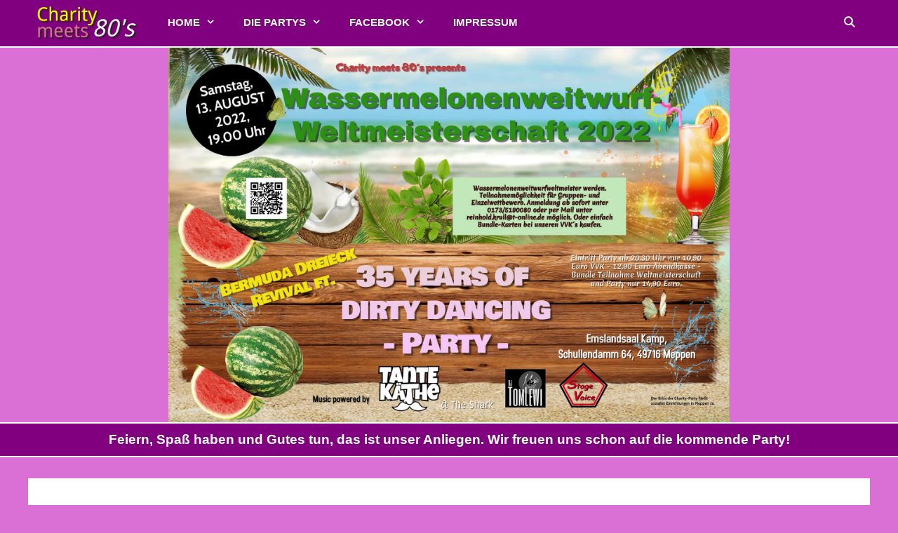

--- FILE ---
content_type: text/html; charset=UTF-8
request_url: https://charitymeets80s.de/
body_size: 15828
content:
<!DOCTYPE html>
<html lang="de">
<head>
	<meta charset="UTF-8">
	<title>Charity meets 80&#039;s &#8211; Feiern, Spaß haben und Gutes tun, das ist unser Anliegen.</title>
<meta name='robots' content='max-image-preview:large' />
<meta name="viewport" content="width=device-width, initial-scale=1"><link rel='dns-prefetch' href='//code.jquery.com' />
<link rel="alternate" type="application/rss+xml" title="Charity meets 80&#039;s &raquo; Feed" href="https://charitymeets80s.de/feed/" />
<link rel="alternate" type="application/rss+xml" title="Charity meets 80&#039;s &raquo; Kommentar-Feed" href="https://charitymeets80s.de/comments/feed/" />
<link rel="alternate" title="oEmbed (JSON)" type="application/json+oembed" href="https://charitymeets80s.de/wp-json/oembed/1.0/embed?url=https%3A%2F%2Fcharitymeets80s.de%2F" />
<link rel="alternate" title="oEmbed (XML)" type="text/xml+oembed" href="https://charitymeets80s.de/wp-json/oembed/1.0/embed?url=https%3A%2F%2Fcharitymeets80s.de%2F&#038;format=xml" />
<style id='wp-img-auto-sizes-contain-inline-css'>
img:is([sizes=auto i],[sizes^="auto," i]){contain-intrinsic-size:3000px 1500px}
/*# sourceURL=wp-img-auto-sizes-contain-inline-css */
</style>
<style id='wp-emoji-styles-inline-css'>

	img.wp-smiley, img.emoji {
		display: inline !important;
		border: none !important;
		box-shadow: none !important;
		height: 1em !important;
		width: 1em !important;
		margin: 0 0.07em !important;
		vertical-align: -0.1em !important;
		background: none !important;
		padding: 0 !important;
	}
/*# sourceURL=wp-emoji-styles-inline-css */
</style>
<style id='wp-block-library-inline-css'>
:root{--wp-block-synced-color:#7a00df;--wp-block-synced-color--rgb:122,0,223;--wp-bound-block-color:var(--wp-block-synced-color);--wp-editor-canvas-background:#ddd;--wp-admin-theme-color:#007cba;--wp-admin-theme-color--rgb:0,124,186;--wp-admin-theme-color-darker-10:#006ba1;--wp-admin-theme-color-darker-10--rgb:0,107,160.5;--wp-admin-theme-color-darker-20:#005a87;--wp-admin-theme-color-darker-20--rgb:0,90,135;--wp-admin-border-width-focus:2px}@media (min-resolution:192dpi){:root{--wp-admin-border-width-focus:1.5px}}.wp-element-button{cursor:pointer}:root .has-very-light-gray-background-color{background-color:#eee}:root .has-very-dark-gray-background-color{background-color:#313131}:root .has-very-light-gray-color{color:#eee}:root .has-very-dark-gray-color{color:#313131}:root .has-vivid-green-cyan-to-vivid-cyan-blue-gradient-background{background:linear-gradient(135deg,#00d084,#0693e3)}:root .has-purple-crush-gradient-background{background:linear-gradient(135deg,#34e2e4,#4721fb 50%,#ab1dfe)}:root .has-hazy-dawn-gradient-background{background:linear-gradient(135deg,#faaca8,#dad0ec)}:root .has-subdued-olive-gradient-background{background:linear-gradient(135deg,#fafae1,#67a671)}:root .has-atomic-cream-gradient-background{background:linear-gradient(135deg,#fdd79a,#004a59)}:root .has-nightshade-gradient-background{background:linear-gradient(135deg,#330968,#31cdcf)}:root .has-midnight-gradient-background{background:linear-gradient(135deg,#020381,#2874fc)}:root{--wp--preset--font-size--normal:16px;--wp--preset--font-size--huge:42px}.has-regular-font-size{font-size:1em}.has-larger-font-size{font-size:2.625em}.has-normal-font-size{font-size:var(--wp--preset--font-size--normal)}.has-huge-font-size{font-size:var(--wp--preset--font-size--huge)}.has-text-align-center{text-align:center}.has-text-align-left{text-align:left}.has-text-align-right{text-align:right}.has-fit-text{white-space:nowrap!important}#end-resizable-editor-section{display:none}.aligncenter{clear:both}.items-justified-left{justify-content:flex-start}.items-justified-center{justify-content:center}.items-justified-right{justify-content:flex-end}.items-justified-space-between{justify-content:space-between}.screen-reader-text{border:0;clip-path:inset(50%);height:1px;margin:-1px;overflow:hidden;padding:0;position:absolute;width:1px;word-wrap:normal!important}.screen-reader-text:focus{background-color:#ddd;clip-path:none;color:#444;display:block;font-size:1em;height:auto;left:5px;line-height:normal;padding:15px 23px 14px;text-decoration:none;top:5px;width:auto;z-index:100000}html :where(.has-border-color){border-style:solid}html :where([style*=border-top-color]){border-top-style:solid}html :where([style*=border-right-color]){border-right-style:solid}html :where([style*=border-bottom-color]){border-bottom-style:solid}html :where([style*=border-left-color]){border-left-style:solid}html :where([style*=border-width]){border-style:solid}html :where([style*=border-top-width]){border-top-style:solid}html :where([style*=border-right-width]){border-right-style:solid}html :where([style*=border-bottom-width]){border-bottom-style:solid}html :where([style*=border-left-width]){border-left-style:solid}html :where(img[class*=wp-image-]){height:auto;max-width:100%}:where(figure){margin:0 0 1em}html :where(.is-position-sticky){--wp-admin--admin-bar--position-offset:var(--wp-admin--admin-bar--height,0px)}@media screen and (max-width:600px){html :where(.is-position-sticky){--wp-admin--admin-bar--position-offset:0px}}

/*# sourceURL=wp-block-library-inline-css */
</style><style id='wp-block-heading-inline-css'>
h1:where(.wp-block-heading).has-background,h2:where(.wp-block-heading).has-background,h3:where(.wp-block-heading).has-background,h4:where(.wp-block-heading).has-background,h5:where(.wp-block-heading).has-background,h6:where(.wp-block-heading).has-background{padding:1.25em 2.375em}h1.has-text-align-left[style*=writing-mode]:where([style*=vertical-lr]),h1.has-text-align-right[style*=writing-mode]:where([style*=vertical-rl]),h2.has-text-align-left[style*=writing-mode]:where([style*=vertical-lr]),h2.has-text-align-right[style*=writing-mode]:where([style*=vertical-rl]),h3.has-text-align-left[style*=writing-mode]:where([style*=vertical-lr]),h3.has-text-align-right[style*=writing-mode]:where([style*=vertical-rl]),h4.has-text-align-left[style*=writing-mode]:where([style*=vertical-lr]),h4.has-text-align-right[style*=writing-mode]:where([style*=vertical-rl]),h5.has-text-align-left[style*=writing-mode]:where([style*=vertical-lr]),h5.has-text-align-right[style*=writing-mode]:where([style*=vertical-rl]),h6.has-text-align-left[style*=writing-mode]:where([style*=vertical-lr]),h6.has-text-align-right[style*=writing-mode]:where([style*=vertical-rl]){rotate:180deg}
/*# sourceURL=https://charitymeets80s.de/lib/blocks/heading/style.min.css */
</style>
<style id='wp-block-image-inline-css'>
.wp-block-image>a,.wp-block-image>figure>a{display:inline-block}.wp-block-image img{box-sizing:border-box;height:auto;max-width:100%;vertical-align:bottom}@media not (prefers-reduced-motion){.wp-block-image img.hide{visibility:hidden}.wp-block-image img.show{animation:show-content-image .4s}}.wp-block-image[style*=border-radius] img,.wp-block-image[style*=border-radius]>a{border-radius:inherit}.wp-block-image.has-custom-border img{box-sizing:border-box}.wp-block-image.aligncenter{text-align:center}.wp-block-image.alignfull>a,.wp-block-image.alignwide>a{width:100%}.wp-block-image.alignfull img,.wp-block-image.alignwide img{height:auto;width:100%}.wp-block-image .aligncenter,.wp-block-image .alignleft,.wp-block-image .alignright,.wp-block-image.aligncenter,.wp-block-image.alignleft,.wp-block-image.alignright{display:table}.wp-block-image .aligncenter>figcaption,.wp-block-image .alignleft>figcaption,.wp-block-image .alignright>figcaption,.wp-block-image.aligncenter>figcaption,.wp-block-image.alignleft>figcaption,.wp-block-image.alignright>figcaption{caption-side:bottom;display:table-caption}.wp-block-image .alignleft{float:left;margin:.5em 1em .5em 0}.wp-block-image .alignright{float:right;margin:.5em 0 .5em 1em}.wp-block-image .aligncenter{margin-left:auto;margin-right:auto}.wp-block-image :where(figcaption){margin-bottom:1em;margin-top:.5em}.wp-block-image.is-style-circle-mask img{border-radius:9999px}@supports ((-webkit-mask-image:none) or (mask-image:none)) or (-webkit-mask-image:none){.wp-block-image.is-style-circle-mask img{border-radius:0;-webkit-mask-image:url('data:image/svg+xml;utf8,<svg viewBox="0 0 100 100" xmlns="http://www.w3.org/2000/svg"><circle cx="50" cy="50" r="50"/></svg>');mask-image:url('data:image/svg+xml;utf8,<svg viewBox="0 0 100 100" xmlns="http://www.w3.org/2000/svg"><circle cx="50" cy="50" r="50"/></svg>');mask-mode:alpha;-webkit-mask-position:center;mask-position:center;-webkit-mask-repeat:no-repeat;mask-repeat:no-repeat;-webkit-mask-size:contain;mask-size:contain}}:root :where(.wp-block-image.is-style-rounded img,.wp-block-image .is-style-rounded img){border-radius:9999px}.wp-block-image figure{margin:0}.wp-lightbox-container{display:flex;flex-direction:column;position:relative}.wp-lightbox-container img{cursor:zoom-in}.wp-lightbox-container img:hover+button{opacity:1}.wp-lightbox-container button{align-items:center;backdrop-filter:blur(16px) saturate(180%);background-color:#5a5a5a40;border:none;border-radius:4px;cursor:zoom-in;display:flex;height:20px;justify-content:center;opacity:0;padding:0;position:absolute;right:16px;text-align:center;top:16px;width:20px;z-index:100}@media not (prefers-reduced-motion){.wp-lightbox-container button{transition:opacity .2s ease}}.wp-lightbox-container button:focus-visible{outline:3px auto #5a5a5a40;outline:3px auto -webkit-focus-ring-color;outline-offset:3px}.wp-lightbox-container button:hover{cursor:pointer;opacity:1}.wp-lightbox-container button:focus{opacity:1}.wp-lightbox-container button:focus,.wp-lightbox-container button:hover,.wp-lightbox-container button:not(:hover):not(:active):not(.has-background){background-color:#5a5a5a40;border:none}.wp-lightbox-overlay{box-sizing:border-box;cursor:zoom-out;height:100vh;left:0;overflow:hidden;position:fixed;top:0;visibility:hidden;width:100%;z-index:100000}.wp-lightbox-overlay .close-button{align-items:center;cursor:pointer;display:flex;justify-content:center;min-height:40px;min-width:40px;padding:0;position:absolute;right:calc(env(safe-area-inset-right) + 16px);top:calc(env(safe-area-inset-top) + 16px);z-index:5000000}.wp-lightbox-overlay .close-button:focus,.wp-lightbox-overlay .close-button:hover,.wp-lightbox-overlay .close-button:not(:hover):not(:active):not(.has-background){background:none;border:none}.wp-lightbox-overlay .lightbox-image-container{height:var(--wp--lightbox-container-height);left:50%;overflow:hidden;position:absolute;top:50%;transform:translate(-50%,-50%);transform-origin:top left;width:var(--wp--lightbox-container-width);z-index:9999999999}.wp-lightbox-overlay .wp-block-image{align-items:center;box-sizing:border-box;display:flex;height:100%;justify-content:center;margin:0;position:relative;transform-origin:0 0;width:100%;z-index:3000000}.wp-lightbox-overlay .wp-block-image img{height:var(--wp--lightbox-image-height);min-height:var(--wp--lightbox-image-height);min-width:var(--wp--lightbox-image-width);width:var(--wp--lightbox-image-width)}.wp-lightbox-overlay .wp-block-image figcaption{display:none}.wp-lightbox-overlay button{background:none;border:none}.wp-lightbox-overlay .scrim{background-color:#fff;height:100%;opacity:.9;position:absolute;width:100%;z-index:2000000}.wp-lightbox-overlay.active{visibility:visible}@media not (prefers-reduced-motion){.wp-lightbox-overlay.active{animation:turn-on-visibility .25s both}.wp-lightbox-overlay.active img{animation:turn-on-visibility .35s both}.wp-lightbox-overlay.show-closing-animation:not(.active){animation:turn-off-visibility .35s both}.wp-lightbox-overlay.show-closing-animation:not(.active) img{animation:turn-off-visibility .25s both}.wp-lightbox-overlay.zoom.active{animation:none;opacity:1;visibility:visible}.wp-lightbox-overlay.zoom.active .lightbox-image-container{animation:lightbox-zoom-in .4s}.wp-lightbox-overlay.zoom.active .lightbox-image-container img{animation:none}.wp-lightbox-overlay.zoom.active .scrim{animation:turn-on-visibility .4s forwards}.wp-lightbox-overlay.zoom.show-closing-animation:not(.active){animation:none}.wp-lightbox-overlay.zoom.show-closing-animation:not(.active) .lightbox-image-container{animation:lightbox-zoom-out .4s}.wp-lightbox-overlay.zoom.show-closing-animation:not(.active) .lightbox-image-container img{animation:none}.wp-lightbox-overlay.zoom.show-closing-animation:not(.active) .scrim{animation:turn-off-visibility .4s forwards}}@keyframes show-content-image{0%{visibility:hidden}99%{visibility:hidden}to{visibility:visible}}@keyframes turn-on-visibility{0%{opacity:0}to{opacity:1}}@keyframes turn-off-visibility{0%{opacity:1;visibility:visible}99%{opacity:0;visibility:visible}to{opacity:0;visibility:hidden}}@keyframes lightbox-zoom-in{0%{transform:translate(calc((-100vw + var(--wp--lightbox-scrollbar-width))/2 + var(--wp--lightbox-initial-left-position)),calc(-50vh + var(--wp--lightbox-initial-top-position))) scale(var(--wp--lightbox-scale))}to{transform:translate(-50%,-50%) scale(1)}}@keyframes lightbox-zoom-out{0%{transform:translate(-50%,-50%) scale(1);visibility:visible}99%{visibility:visible}to{transform:translate(calc((-100vw + var(--wp--lightbox-scrollbar-width))/2 + var(--wp--lightbox-initial-left-position)),calc(-50vh + var(--wp--lightbox-initial-top-position))) scale(var(--wp--lightbox-scale));visibility:hidden}}
/*# sourceURL=https://charitymeets80s.de/lib/blocks/image/style.min.css */
</style>
<style id='wp-block-columns-inline-css'>
.wp-block-columns{box-sizing:border-box;display:flex;flex-wrap:wrap!important}@media (min-width:782px){.wp-block-columns{flex-wrap:nowrap!important}}.wp-block-columns{align-items:normal!important}.wp-block-columns.are-vertically-aligned-top{align-items:flex-start}.wp-block-columns.are-vertically-aligned-center{align-items:center}.wp-block-columns.are-vertically-aligned-bottom{align-items:flex-end}@media (max-width:781px){.wp-block-columns:not(.is-not-stacked-on-mobile)>.wp-block-column{flex-basis:100%!important}}@media (min-width:782px){.wp-block-columns:not(.is-not-stacked-on-mobile)>.wp-block-column{flex-basis:0;flex-grow:1}.wp-block-columns:not(.is-not-stacked-on-mobile)>.wp-block-column[style*=flex-basis]{flex-grow:0}}.wp-block-columns.is-not-stacked-on-mobile{flex-wrap:nowrap!important}.wp-block-columns.is-not-stacked-on-mobile>.wp-block-column{flex-basis:0;flex-grow:1}.wp-block-columns.is-not-stacked-on-mobile>.wp-block-column[style*=flex-basis]{flex-grow:0}:where(.wp-block-columns){margin-bottom:1.75em}:where(.wp-block-columns.has-background){padding:1.25em 2.375em}.wp-block-column{flex-grow:1;min-width:0;overflow-wrap:break-word;word-break:break-word}.wp-block-column.is-vertically-aligned-top{align-self:flex-start}.wp-block-column.is-vertically-aligned-center{align-self:center}.wp-block-column.is-vertically-aligned-bottom{align-self:flex-end}.wp-block-column.is-vertically-aligned-stretch{align-self:stretch}.wp-block-column.is-vertically-aligned-bottom,.wp-block-column.is-vertically-aligned-center,.wp-block-column.is-vertically-aligned-top{width:100%}
/*# sourceURL=https://charitymeets80s.de/lib/blocks/columns/style.min.css */
</style>
<style id='wp-block-paragraph-inline-css'>
.is-small-text{font-size:.875em}.is-regular-text{font-size:1em}.is-large-text{font-size:2.25em}.is-larger-text{font-size:3em}.has-drop-cap:not(:focus):first-letter{float:left;font-size:8.4em;font-style:normal;font-weight:100;line-height:.68;margin:.05em .1em 0 0;text-transform:uppercase}body.rtl .has-drop-cap:not(:focus):first-letter{float:none;margin-left:.1em}p.has-drop-cap.has-background{overflow:hidden}:root :where(p.has-background){padding:1.25em 2.375em}:where(p.has-text-color:not(.has-link-color)) a{color:inherit}p.has-text-align-left[style*="writing-mode:vertical-lr"],p.has-text-align-right[style*="writing-mode:vertical-rl"]{rotate:180deg}
/*# sourceURL=https://charitymeets80s.de/lib/blocks/paragraph/style.min.css */
</style>
<style id='global-styles-inline-css'>
:root{--wp--preset--aspect-ratio--square: 1;--wp--preset--aspect-ratio--4-3: 4/3;--wp--preset--aspect-ratio--3-4: 3/4;--wp--preset--aspect-ratio--3-2: 3/2;--wp--preset--aspect-ratio--2-3: 2/3;--wp--preset--aspect-ratio--16-9: 16/9;--wp--preset--aspect-ratio--9-16: 9/16;--wp--preset--color--black: #000000;--wp--preset--color--cyan-bluish-gray: #abb8c3;--wp--preset--color--white: #ffffff;--wp--preset--color--pale-pink: #f78da7;--wp--preset--color--vivid-red: #cf2e2e;--wp--preset--color--luminous-vivid-orange: #ff6900;--wp--preset--color--luminous-vivid-amber: #fcb900;--wp--preset--color--light-green-cyan: #7bdcb5;--wp--preset--color--vivid-green-cyan: #00d084;--wp--preset--color--pale-cyan-blue: #8ed1fc;--wp--preset--color--vivid-cyan-blue: #0693e3;--wp--preset--color--vivid-purple: #9b51e0;--wp--preset--color--contrast: var(--contrast);--wp--preset--color--contrast-2: var(--contrast-2);--wp--preset--color--contrast-3: var(--contrast-3);--wp--preset--color--base: var(--base);--wp--preset--color--base-2: var(--base-2);--wp--preset--color--base-3: var(--base-3);--wp--preset--color--accent: var(--accent);--wp--preset--gradient--vivid-cyan-blue-to-vivid-purple: linear-gradient(135deg,rgb(6,147,227) 0%,rgb(155,81,224) 100%);--wp--preset--gradient--light-green-cyan-to-vivid-green-cyan: linear-gradient(135deg,rgb(122,220,180) 0%,rgb(0,208,130) 100%);--wp--preset--gradient--luminous-vivid-amber-to-luminous-vivid-orange: linear-gradient(135deg,rgb(252,185,0) 0%,rgb(255,105,0) 100%);--wp--preset--gradient--luminous-vivid-orange-to-vivid-red: linear-gradient(135deg,rgb(255,105,0) 0%,rgb(207,46,46) 100%);--wp--preset--gradient--very-light-gray-to-cyan-bluish-gray: linear-gradient(135deg,rgb(238,238,238) 0%,rgb(169,184,195) 100%);--wp--preset--gradient--cool-to-warm-spectrum: linear-gradient(135deg,rgb(74,234,220) 0%,rgb(151,120,209) 20%,rgb(207,42,186) 40%,rgb(238,44,130) 60%,rgb(251,105,98) 80%,rgb(254,248,76) 100%);--wp--preset--gradient--blush-light-purple: linear-gradient(135deg,rgb(255,206,236) 0%,rgb(152,150,240) 100%);--wp--preset--gradient--blush-bordeaux: linear-gradient(135deg,rgb(254,205,165) 0%,rgb(254,45,45) 50%,rgb(107,0,62) 100%);--wp--preset--gradient--luminous-dusk: linear-gradient(135deg,rgb(255,203,112) 0%,rgb(199,81,192) 50%,rgb(65,88,208) 100%);--wp--preset--gradient--pale-ocean: linear-gradient(135deg,rgb(255,245,203) 0%,rgb(182,227,212) 50%,rgb(51,167,181) 100%);--wp--preset--gradient--electric-grass: linear-gradient(135deg,rgb(202,248,128) 0%,rgb(113,206,126) 100%);--wp--preset--gradient--midnight: linear-gradient(135deg,rgb(2,3,129) 0%,rgb(40,116,252) 100%);--wp--preset--font-size--small: 13px;--wp--preset--font-size--medium: 20px;--wp--preset--font-size--large: 36px;--wp--preset--font-size--x-large: 42px;--wp--preset--spacing--20: 0.44rem;--wp--preset--spacing--30: 0.67rem;--wp--preset--spacing--40: 1rem;--wp--preset--spacing--50: 1.5rem;--wp--preset--spacing--60: 2.25rem;--wp--preset--spacing--70: 3.38rem;--wp--preset--spacing--80: 5.06rem;--wp--preset--shadow--natural: 6px 6px 9px rgba(0, 0, 0, 0.2);--wp--preset--shadow--deep: 12px 12px 50px rgba(0, 0, 0, 0.4);--wp--preset--shadow--sharp: 6px 6px 0px rgba(0, 0, 0, 0.2);--wp--preset--shadow--outlined: 6px 6px 0px -3px rgb(255, 255, 255), 6px 6px rgb(0, 0, 0);--wp--preset--shadow--crisp: 6px 6px 0px rgb(0, 0, 0);}:where(.is-layout-flex){gap: 0.5em;}:where(.is-layout-grid){gap: 0.5em;}body .is-layout-flex{display: flex;}.is-layout-flex{flex-wrap: wrap;align-items: center;}.is-layout-flex > :is(*, div){margin: 0;}body .is-layout-grid{display: grid;}.is-layout-grid > :is(*, div){margin: 0;}:where(.wp-block-columns.is-layout-flex){gap: 2em;}:where(.wp-block-columns.is-layout-grid){gap: 2em;}:where(.wp-block-post-template.is-layout-flex){gap: 1.25em;}:where(.wp-block-post-template.is-layout-grid){gap: 1.25em;}.has-black-color{color: var(--wp--preset--color--black) !important;}.has-cyan-bluish-gray-color{color: var(--wp--preset--color--cyan-bluish-gray) !important;}.has-white-color{color: var(--wp--preset--color--white) !important;}.has-pale-pink-color{color: var(--wp--preset--color--pale-pink) !important;}.has-vivid-red-color{color: var(--wp--preset--color--vivid-red) !important;}.has-luminous-vivid-orange-color{color: var(--wp--preset--color--luminous-vivid-orange) !important;}.has-luminous-vivid-amber-color{color: var(--wp--preset--color--luminous-vivid-amber) !important;}.has-light-green-cyan-color{color: var(--wp--preset--color--light-green-cyan) !important;}.has-vivid-green-cyan-color{color: var(--wp--preset--color--vivid-green-cyan) !important;}.has-pale-cyan-blue-color{color: var(--wp--preset--color--pale-cyan-blue) !important;}.has-vivid-cyan-blue-color{color: var(--wp--preset--color--vivid-cyan-blue) !important;}.has-vivid-purple-color{color: var(--wp--preset--color--vivid-purple) !important;}.has-black-background-color{background-color: var(--wp--preset--color--black) !important;}.has-cyan-bluish-gray-background-color{background-color: var(--wp--preset--color--cyan-bluish-gray) !important;}.has-white-background-color{background-color: var(--wp--preset--color--white) !important;}.has-pale-pink-background-color{background-color: var(--wp--preset--color--pale-pink) !important;}.has-vivid-red-background-color{background-color: var(--wp--preset--color--vivid-red) !important;}.has-luminous-vivid-orange-background-color{background-color: var(--wp--preset--color--luminous-vivid-orange) !important;}.has-luminous-vivid-amber-background-color{background-color: var(--wp--preset--color--luminous-vivid-amber) !important;}.has-light-green-cyan-background-color{background-color: var(--wp--preset--color--light-green-cyan) !important;}.has-vivid-green-cyan-background-color{background-color: var(--wp--preset--color--vivid-green-cyan) !important;}.has-pale-cyan-blue-background-color{background-color: var(--wp--preset--color--pale-cyan-blue) !important;}.has-vivid-cyan-blue-background-color{background-color: var(--wp--preset--color--vivid-cyan-blue) !important;}.has-vivid-purple-background-color{background-color: var(--wp--preset--color--vivid-purple) !important;}.has-black-border-color{border-color: var(--wp--preset--color--black) !important;}.has-cyan-bluish-gray-border-color{border-color: var(--wp--preset--color--cyan-bluish-gray) !important;}.has-white-border-color{border-color: var(--wp--preset--color--white) !important;}.has-pale-pink-border-color{border-color: var(--wp--preset--color--pale-pink) !important;}.has-vivid-red-border-color{border-color: var(--wp--preset--color--vivid-red) !important;}.has-luminous-vivid-orange-border-color{border-color: var(--wp--preset--color--luminous-vivid-orange) !important;}.has-luminous-vivid-amber-border-color{border-color: var(--wp--preset--color--luminous-vivid-amber) !important;}.has-light-green-cyan-border-color{border-color: var(--wp--preset--color--light-green-cyan) !important;}.has-vivid-green-cyan-border-color{border-color: var(--wp--preset--color--vivid-green-cyan) !important;}.has-pale-cyan-blue-border-color{border-color: var(--wp--preset--color--pale-cyan-blue) !important;}.has-vivid-cyan-blue-border-color{border-color: var(--wp--preset--color--vivid-cyan-blue) !important;}.has-vivid-purple-border-color{border-color: var(--wp--preset--color--vivid-purple) !important;}.has-vivid-cyan-blue-to-vivid-purple-gradient-background{background: var(--wp--preset--gradient--vivid-cyan-blue-to-vivid-purple) !important;}.has-light-green-cyan-to-vivid-green-cyan-gradient-background{background: var(--wp--preset--gradient--light-green-cyan-to-vivid-green-cyan) !important;}.has-luminous-vivid-amber-to-luminous-vivid-orange-gradient-background{background: var(--wp--preset--gradient--luminous-vivid-amber-to-luminous-vivid-orange) !important;}.has-luminous-vivid-orange-to-vivid-red-gradient-background{background: var(--wp--preset--gradient--luminous-vivid-orange-to-vivid-red) !important;}.has-very-light-gray-to-cyan-bluish-gray-gradient-background{background: var(--wp--preset--gradient--very-light-gray-to-cyan-bluish-gray) !important;}.has-cool-to-warm-spectrum-gradient-background{background: var(--wp--preset--gradient--cool-to-warm-spectrum) !important;}.has-blush-light-purple-gradient-background{background: var(--wp--preset--gradient--blush-light-purple) !important;}.has-blush-bordeaux-gradient-background{background: var(--wp--preset--gradient--blush-bordeaux) !important;}.has-luminous-dusk-gradient-background{background: var(--wp--preset--gradient--luminous-dusk) !important;}.has-pale-ocean-gradient-background{background: var(--wp--preset--gradient--pale-ocean) !important;}.has-electric-grass-gradient-background{background: var(--wp--preset--gradient--electric-grass) !important;}.has-midnight-gradient-background{background: var(--wp--preset--gradient--midnight) !important;}.has-small-font-size{font-size: var(--wp--preset--font-size--small) !important;}.has-medium-font-size{font-size: var(--wp--preset--font-size--medium) !important;}.has-large-font-size{font-size: var(--wp--preset--font-size--large) !important;}.has-x-large-font-size{font-size: var(--wp--preset--font-size--x-large) !important;}
:where(.wp-block-columns.is-layout-flex){gap: 2em;}:where(.wp-block-columns.is-layout-grid){gap: 2em;}
/*# sourceURL=global-styles-inline-css */
</style>
<style id='core-block-supports-inline-css'>
.wp-container-core-columns-is-layout-9d6595d7{flex-wrap:nowrap;}
/*# sourceURL=core-block-supports-inline-css */
</style>

<style id='classic-theme-styles-inline-css'>
/*! This file is auto-generated */
.wp-block-button__link{color:#fff;background-color:#32373c;border-radius:9999px;box-shadow:none;text-decoration:none;padding:calc(.667em + 2px) calc(1.333em + 2px);font-size:1.125em}.wp-block-file__button{background:#32373c;color:#fff;text-decoration:none}
/*# sourceURL=/wp-includes/css/classic-themes.min.css */
</style>
<link rel='stylesheet' id='foobox-free-min-css' href='https://charitymeets80s.de/core/modules/bbc00c473a/free/css/foobox.free.min.css' media='all' />
<link rel='stylesheet' id='vvk_carousel_style-css' href='https://charitymeets80s.de/core/modules/b6a92b7888/css/style.css' media='all' />
<link rel='stylesheet' id='carousel_style-css' href='https://charitymeets80s.de/core/modules/f6a02e6db3/css/style.css' media='all' />
<link rel='stylesheet' id='fischer_form-css' href='https://charitymeets80s.de/core/modules/d912099418/css/styles.css' media='all' />
<link rel='stylesheet' id='font-awesome-css' href='https://charitymeets80s.de/core/views/18b110e53d/fontawesome/css/all.css' media='all' />
<link rel='stylesheet' id='fischer_gate_keeper_style-css' href='https://charitymeets80s.de/core/views/18b110e53d/js/fischer-gate-keeper.css' media='all' />
<link rel='stylesheet' id='generate-style-grid-css' href='https://charitymeets80s.de/core/views/711058531c/assets/css/unsemantic-grid.min.css' media='all' />
<link rel='stylesheet' id='generate-style-css' href='https://charitymeets80s.de/core/views/711058531c/assets/css/style.min.css' media='all' />
<style id='generate-style-inline-css'>
body{background-color:#da70d6;color:#3a3a3a;}a{color:#da70d6;}a:hover, a:focus, a:active{color:#000000;}body .grid-container{max-width:1200px;}.wp-block-group__inner-container{max-width:1200px;margin-left:auto;margin-right:auto;}.generate-back-to-top{font-size:20px;border-radius:3px;position:fixed;bottom:30px;right:30px;line-height:40px;width:40px;text-align:center;z-index:10;transition:opacity 300ms ease-in-out;opacity:0.1;transform:translateY(1000px);}.generate-back-to-top__show{opacity:1;transform:translateY(0);}.navigation-search{position:absolute;left:-99999px;pointer-events:none;visibility:hidden;z-index:20;width:100%;top:0;transition:opacity 100ms ease-in-out;opacity:0;}.navigation-search.nav-search-active{left:0;right:0;pointer-events:auto;visibility:visible;opacity:1;}.navigation-search input[type="search"]{outline:0;border:0;vertical-align:bottom;line-height:1;opacity:0.9;width:100%;z-index:20;border-radius:0;-webkit-appearance:none;height:60px;}.navigation-search input::-ms-clear{display:none;width:0;height:0;}.navigation-search input::-ms-reveal{display:none;width:0;height:0;}.navigation-search input::-webkit-search-decoration, .navigation-search input::-webkit-search-cancel-button, .navigation-search input::-webkit-search-results-button, .navigation-search input::-webkit-search-results-decoration{display:none;}.main-navigation li.search-item{z-index:21;}li.search-item.active{transition:opacity 100ms ease-in-out;}.nav-left-sidebar .main-navigation li.search-item.active,.nav-right-sidebar .main-navigation li.search-item.active{width:auto;display:inline-block;float:right;}.gen-sidebar-nav .navigation-search{top:auto;bottom:0;}:root{--contrast:#222222;--contrast-2:#575760;--contrast-3:#b2b2be;--base:#f0f0f0;--base-2:#f7f8f9;--base-3:#ffffff;--accent:#1e73be;}:root .has-contrast-color{color:var(--contrast);}:root .has-contrast-background-color{background-color:var(--contrast);}:root .has-contrast-2-color{color:var(--contrast-2);}:root .has-contrast-2-background-color{background-color:var(--contrast-2);}:root .has-contrast-3-color{color:var(--contrast-3);}:root .has-contrast-3-background-color{background-color:var(--contrast-3);}:root .has-base-color{color:var(--base);}:root .has-base-background-color{background-color:var(--base);}:root .has-base-2-color{color:var(--base-2);}:root .has-base-2-background-color{background-color:var(--base-2);}:root .has-base-3-color{color:var(--base-3);}:root .has-base-3-background-color{background-color:var(--base-3);}:root .has-accent-color{color:var(--accent);}:root .has-accent-background-color{background-color:var(--accent);}body, button, input, select, textarea{font-family:"Open Sans", sans-serif;}body{line-height:1.5;}.entry-content > [class*="wp-block-"]:not(:last-child):not(.wp-block-heading){margin-bottom:1.5em;}.main-title{font-size:45px;}.main-navigation .main-nav ul ul li a{font-size:14px;}.sidebar .widget, .footer-widgets .widget{font-size:17px;}h1{font-weight:300;font-size:40px;}h2{font-weight:300;font-size:30px;}h3{font-size:20px;}h4{font-size:inherit;}h5{font-size:inherit;}@media (max-width:768px){.main-title{font-size:30px;}h1{font-size:30px;}h2{font-size:25px;}}.top-bar{background-color:#636363;color:#ffffff;}.top-bar a{color:#ffffff;}.top-bar a:hover{color:#303030;}.site-header{background-color:#ffffff;color:#3a3a3a;}.site-header a{color:#3a3a3a;}.main-title a,.main-title a:hover{color:#222222;}.site-description{color:#757575;}.main-navigation,.main-navigation ul ul{background-color:#800080;}.main-navigation .main-nav ul li a, .main-navigation .menu-toggle, .main-navigation .menu-bar-items{color:#ffffff;}.main-navigation .main-nav ul li:not([class*="current-menu-"]):hover > a, .main-navigation .main-nav ul li:not([class*="current-menu-"]):focus > a, .main-navigation .main-nav ul li.sfHover:not([class*="current-menu-"]) > a, .main-navigation .menu-bar-item:hover > a, .main-navigation .menu-bar-item.sfHover > a{color:#ffffff;background-color:#3f3f3f;}button.menu-toggle:hover,button.menu-toggle:focus,.main-navigation .mobile-bar-items a,.main-navigation .mobile-bar-items a:hover,.main-navigation .mobile-bar-items a:focus{color:#ffffff;}.main-navigation .main-nav ul li[class*="current-menu-"] > a{color:#ffffff;background-color:#800080;}.navigation-search input[type="search"],.navigation-search input[type="search"]:active, .navigation-search input[type="search"]:focus, .main-navigation .main-nav ul li.search-item.active > a, .main-navigation .menu-bar-items .search-item.active > a{color:#ffffff;background-color:#3f3f3f;}.main-navigation ul ul{background-color:#3f3f3f;}.main-navigation .main-nav ul ul li a{color:#ffffff;}.main-navigation .main-nav ul ul li:not([class*="current-menu-"]):hover > a,.main-navigation .main-nav ul ul li:not([class*="current-menu-"]):focus > a, .main-navigation .main-nav ul ul li.sfHover:not([class*="current-menu-"]) > a{color:#ffffff;background-color:#4f4f4f;}.main-navigation .main-nav ul ul li[class*="current-menu-"] > a{color:#ffffff;background-color:#4f4f4f;}.separate-containers .inside-article, .separate-containers .comments-area, .separate-containers .page-header, .one-container .container, .separate-containers .paging-navigation, .inside-page-header{background-color:#ffffff;}.entry-meta{color:#595959;}.entry-meta a{color:#595959;}.entry-meta a:hover{color:#800080;}.sidebar .widget{background-color:#ffffff;}.sidebar .widget .widget-title{color:#000000;}.footer-widgets{background-color:#ffffff;}.footer-widgets .widget-title{color:#000000;}.site-info{color:#ffffff;background-color:#800080;}.site-info a{color:#ffffff;}.site-info a:hover{color:#606060;}.footer-bar .widget_nav_menu .current-menu-item a{color:#606060;}input[type="text"],input[type="email"],input[type="url"],input[type="password"],input[type="search"],input[type="tel"],input[type="number"],textarea,select{color:#666666;background-color:#fafafa;border-color:#cccccc;}input[type="text"]:focus,input[type="email"]:focus,input[type="url"]:focus,input[type="password"]:focus,input[type="search"]:focus,input[type="tel"]:focus,input[type="number"]:focus,textarea:focus,select:focus{color:#666666;background-color:#ffffff;border-color:#bfbfbf;}button,html input[type="button"],input[type="reset"],input[type="submit"],a.button,a.wp-block-button__link:not(.has-background){color:#ffffff;background-color:#666666;}button:hover,html input[type="button"]:hover,input[type="reset"]:hover,input[type="submit"]:hover,a.button:hover,button:focus,html input[type="button"]:focus,input[type="reset"]:focus,input[type="submit"]:focus,a.button:focus,a.wp-block-button__link:not(.has-background):active,a.wp-block-button__link:not(.has-background):focus,a.wp-block-button__link:not(.has-background):hover{color:#ffffff;background-color:#3f3f3f;}a.generate-back-to-top{background-color:rgba( 0,0,0,0.4 );color:#ffffff;}a.generate-back-to-top:hover,a.generate-back-to-top:focus{background-color:rgba( 0,0,0,0.6 );color:#ffffff;}:root{--gp-search-modal-bg-color:var(--base-3);--gp-search-modal-text-color:var(--contrast);--gp-search-modal-overlay-bg-color:rgba(0,0,0,0.2);}@media (max-width: 768px){.main-navigation .menu-bar-item:hover > a, .main-navigation .menu-bar-item.sfHover > a{background:none;color:#ffffff;}}.inside-top-bar{padding:10px;}.inside-header{padding:40px;}.site-main .wp-block-group__inner-container{padding:40px;}.entry-content .alignwide, body:not(.no-sidebar) .entry-content .alignfull{margin-left:-40px;width:calc(100% + 80px);max-width:calc(100% + 80px);}.main-navigation .main-nav ul li a,.menu-toggle,.main-navigation .mobile-bar-items a{line-height:64px;}.navigation-search input[type="search"]{height:64px;}.rtl .menu-item-has-children .dropdown-menu-toggle{padding-left:20px;}.rtl .main-navigation .main-nav ul li.menu-item-has-children > a{padding-right:20px;}.site-info{padding:20px;}@media (max-width:768px){.separate-containers .inside-article, .separate-containers .comments-area, .separate-containers .page-header, .separate-containers .paging-navigation, .one-container .site-content, .inside-page-header{padding:30px;}.site-main .wp-block-group__inner-container{padding:30px;}.site-info{padding-right:10px;padding-left:10px;}.entry-content .alignwide, body:not(.no-sidebar) .entry-content .alignfull{margin-left:-30px;width:calc(100% + 60px);max-width:calc(100% + 60px);}}.one-container .sidebar .widget{padding:0px;}@media (max-width: 768px){.main-navigation .menu-toggle,.main-navigation .mobile-bar-items,.sidebar-nav-mobile:not(#sticky-placeholder){display:block;}.main-navigation ul,.gen-sidebar-nav{display:none;}[class*="nav-float-"] .site-header .inside-header > *{float:none;clear:both;}}
.dynamic-author-image-rounded{border-radius:100%;}.dynamic-featured-image, .dynamic-author-image{vertical-align:middle;}.one-container.blog .dynamic-content-template:not(:last-child), .one-container.archive .dynamic-content-template:not(:last-child){padding-bottom:0px;}.dynamic-entry-excerpt > p:last-child{margin-bottom:0px;}
.main-navigation .main-nav ul li a,.menu-toggle,.main-navigation .mobile-bar-items a{transition: line-height 300ms ease}.main-navigation.toggled .main-nav > ul{background-color: #800080}
/*# sourceURL=generate-style-inline-css */
</style>
<link rel='stylesheet' id='generate-mobile-style-css' href='https://charitymeets80s.de/core/views/711058531c/assets/css/mobile.min.css' media='all' />
<link rel='stylesheet' id='generate-font-icons-css' href='https://charitymeets80s.de/core/views/711058531c/assets/css/components/font-icons.min.css' media='all' />
<link rel='stylesheet' id='generate-child-css' href='https://charitymeets80s.de/core/views/18b110e53d/design.css' media='all' />
<link rel='stylesheet' id='generate-sticky-css' href='https://charitymeets80s.de/core/modules/8e1f946966/menu-plus/functions/css/sticky.min.css' media='all' />
<script src="https://charitymeets80s.de/lib/js/jquery/jquery.min.js" id="jquery-core-js"></script>
<script src="https://code.jquery.com/jquery-1.11.3.min.js" id="jquery-js"></script>
<script src="https://charitymeets80s.de/core/modules/b6a92b7888/js/carousel.js" id="vvk_carousel_script-js"></script>
<script src="https://charitymeets80s.de/core/modules/f6a02e6db3/js/carousel.js" id="carousel_script-js"></script>
<script src="https://charitymeets80s.de/core/views/18b110e53d/js/fischer-gate-keeper.js" id="fischer_gate_keeper_script-js"></script>
<script id="foobox-free-min-js-before">
/* Run FooBox FREE (v2.7.41) */
var FOOBOX = window.FOOBOX = {
	ready: true,
	disableOthers: false,
	o: {wordpress: { enabled: true }, countMessage:'image %index of %total', captions: { dataTitle: ["captionTitle","title"], dataDesc: ["captionDesc","description"] }, rel: '', excludes:'.fbx-link,.nofoobox,.nolightbox,a[href*="pinterest.com/pin/create/button/"]', affiliate : { enabled: false }},
	selectors: [
		".foogallery-container.foogallery-lightbox-foobox", ".foogallery-container.foogallery-lightbox-foobox-free", ".gallery", ".wp-block-gallery", ".wp-caption", ".wp-block-image", "a:has(img[class*=wp-image-])", ".foobox"
	],
	pre: function( $ ){
		// Custom JavaScript (Pre)
		
	},
	post: function( $ ){
		// Custom JavaScript (Post)
		
		// Custom Captions Code
		
	},
	custom: function( $ ){
		// Custom Extra JS
		
	}
};
//# sourceURL=foobox-free-min-js-before
</script>
<script src="https://charitymeets80s.de/core/modules/bbc00c473a/free/js/foobox.free.min.js" id="foobox-free-min-js"></script>
<link rel="canonical" href="https://charitymeets80s.de/" />
<link rel='shortlink' href='https://charitymeets80s.de/' />
<meta property="og:title" content="Charitymeets80s"/><meta property="og:description" content="Feiern, Spaß haben und Gutes tun, das ist unser Anliegen!"/><meta property="og:url" content="https://charitymeets80s.de"/><meta property="og:type" content="website"/><meta property="og:locale" content="de_DE"/><meta property="og:image" content="https://charitymeets80s.de/charity.png"/><link rel="icon" href="https://charitymeets80s.de/storage/2022/07/charitymeets80s-150x150.png" sizes="32x32" />
<link rel="icon" href="https://charitymeets80s.de/storage/2022/07/charitymeets80s.png" sizes="192x192" />
<link rel="apple-touch-icon" href="https://charitymeets80s.de/storage/2022/07/charitymeets80s.png" />
<meta name="msapplication-TileImage" content="https://charitymeets80s.de/storage/2022/07/charitymeets80s.png" />
</head>

<body class="home wp-singular page-template-default page page-id-613 wp-embed-responsive wp-theme-generatepress wp-child-theme-gp_child sticky-menu-slide sticky-enabled both-sticky-menu right-sidebar nav-below-header one-container fluid-header active-footer-widgets-3 nav-search-enabled nav-aligned-left header-aligned-left dropdown-hover" itemtype="https://schema.org/WebPage" itemscope>
	<a class="screen-reader-text skip-link" href="#content" title="Zum Inhalt springen">Zum Inhalt springen</a>		<header class="site-header" id="masthead" aria-label="Website"  itemtype="https://schema.org/WPHeader" itemscope>
			<div class="inside-header">
				<div class="site-branding">
						<p class="main-title" itemprop="headline">
					<a href="https://charitymeets80s.de/" rel="home">Charity meets 80&#039;s</a>
				</p>
						<p class="site-description" itemprop="description">Feiern, Spaß haben und Gutes tun, das ist unser Anliegen.</p>
					</div>			</div>
		</header>
				<nav class="main-navigation sub-menu-right" id="site-navigation" aria-label="Primär"  itemtype="https://schema.org/SiteNavigationElement" itemscope>
			<div class="inside-navigation grid-container grid-parent">
				<div class="site-logo"><a href="https://charitymeets80s.de"><img class="logo" src="https://charitymeets80s.de/storage/2019/08/logo.png"></a></div><form method="get" class="search-form navigation-search" action="https://charitymeets80s.de/">
					<input type="search" class="search-field" value="" name="s" title="Suche" />
				</form>		<div class="mobile-bar-items">
						<span class="search-item">
				<a aria-label="Suchleiste öffnen" href="#">
									</a>
			</span>
		</div>
						<button class="menu-toggle" aria-controls="primary-menu" aria-expanded="false">
					<span class="mobile-menu">Menü</span>				</button>
				<div id="primary-menu" class="main-nav"><ul id="menu-menu-1" class=" menu sf-menu"><li id="menu-item-1569" class="menu-item menu-item-type-custom menu-item-object-custom current-menu-ancestor current-menu-parent menu-item-has-children menu-item-1569"><a href="#">Home<span role="presentation" class="dropdown-menu-toggle"></span></a>
<ul class="sub-menu">
	<li id="menu-item-1570" class="menu-item menu-item-type-post_type menu-item-object-page menu-item-home current-menu-item page_item page-item-613 current_page_item menu-item-1570"><a href="https://charitymeets80s.de/" aria-current="page">Startseite</a></li>
	<li id="menu-item-649" class="menu-item menu-item-type-post_type menu-item-object-page menu-item-649"><a href="https://charitymeets80s.de/kartenvorverkauf/">Kartenvorverkauf</a></li>
	<li id="menu-item-652" class="menu-item menu-item-type-post_type menu-item-object-page menu-item-652"><a href="https://charitymeets80s.de/unsere-idee/">Unsere Idee</a></li>
	<li id="menu-item-664" class="menu-item menu-item-type-post_type menu-item-object-page menu-item-664"><a href="https://charitymeets80s.de/anfahrt/">Anfahrt</a></li>
	<li id="menu-item-665" class="menu-item menu-item-type-post_type menu-item-object-page menu-item-665"><a href="https://charitymeets80s.de/kontakt/">Kontakt</a></li>
</ul>
</li>
<li id="menu-item-672" class="menu-item menu-item-type-custom menu-item-object-custom menu-item-has-children menu-item-672"><a href="#">Die Partys<span role="presentation" class="dropdown-menu-toggle"></span></a>
<ul class="sub-menu">
	<li id="menu-item-1519" class="menu-item menu-item-type-custom menu-item-object-custom menu-item-has-children menu-item-1519"><a href="#">BERMUDA DREIECK 2020<span role="presentation" class="dropdown-menu-toggle"></span></a>
	<ul class="sub-menu">
		<li id="menu-item-1502" class="menu-item menu-item-type-post_type menu-item-object-page menu-item-1502"><a href="https://charitymeets80s.de/vor-der-party-2020/">Vor der Party</a></li>
		<li id="menu-item-1505" class="menu-item menu-item-type-post_type menu-item-object-page menu-item-1505"><a href="https://charitymeets80s.de/nach-der-party-2020/">Nach der Party</a></li>
		<li id="menu-item-1830" class="menu-item menu-item-type-post_type menu-item-object-page menu-item-1830"><a href="https://charitymeets80s.de/partybilder-2020/">Partybilder</a></li>
		<li id="menu-item-1511" class="menu-item menu-item-type-post_type menu-item-object-page menu-item-1511"><a href="https://charitymeets80s.de/spendenuebergabe-2020/">Spendenübergabe</a></li>
		<li id="menu-item-1514" class="menu-item menu-item-type-post_type menu-item-object-page menu-item-1514"><a href="https://charitymeets80s.de/sponsoren-2020/">Sponsoren</a></li>
		<li id="menu-item-1517" class="menu-item menu-item-type-post_type menu-item-object-page menu-item-1517"><a href="https://charitymeets80s.de/geier-sturzflug/">Geier Sturzflug</a></li>
		<li id="menu-item-1520" class="menu-item menu-item-type-post_type menu-item-object-page menu-item-1520"><a href="https://charitymeets80s.de/the-shark-2/">THE SHARK und Tante Käthe Band</a></li>
	</ul>
</li>
	<li id="menu-item-670" class="menu-item menu-item-type-custom menu-item-object-custom menu-item-has-children menu-item-670"><a href="#">BERMUDA DREIECK 2019<span role="presentation" class="dropdown-menu-toggle"></span></a>
	<ul class="sub-menu">
		<li id="menu-item-686" class="menu-item menu-item-type-post_type menu-item-object-page menu-item-686"><a href="https://charitymeets80s.de/vor-der-party-2019/">Vor der Party</a></li>
		<li id="menu-item-689" class="menu-item menu-item-type-post_type menu-item-object-page menu-item-689"><a href="https://charitymeets80s.de/nach-der-party-2019/">Nach der Party</a></li>
		<li id="menu-item-697" class="menu-item menu-item-type-post_type menu-item-object-page menu-item-697"><a href="https://charitymeets80s.de/galerie/">Partybilder</a></li>
		<li id="menu-item-793" class="menu-item menu-item-type-post_type menu-item-object-page menu-item-793"><a href="https://charitymeets80s.de/spendenuebergabe/">Spendenübergabe</a></li>
		<li id="menu-item-803" class="menu-item menu-item-type-post_type menu-item-object-page menu-item-803"><a href="https://charitymeets80s.de/die-sponsoren-2019/">Die Sponsoren</a></li>
		<li id="menu-item-807" class="menu-item menu-item-type-post_type menu-item-object-page menu-item-807"><a href="https://charitymeets80s.de/achim-petry/">ACHIM PETRY</a></li>
		<li id="menu-item-813" class="menu-item menu-item-type-post_type menu-item-object-page menu-item-813"><a href="https://charitymeets80s.de/the-shark-2/">THE SHARK und Tante Käthe Band</a></li>
	</ul>
</li>
	<li id="menu-item-828" class="menu-item menu-item-type-custom menu-item-object-custom menu-item-has-children menu-item-828"><a href="#">BERMUDA DREIECK 2018<span role="presentation" class="dropdown-menu-toggle"></span></a>
	<ul class="sub-menu">
		<li id="menu-item-817" class="menu-item menu-item-type-post_type menu-item-object-page menu-item-817"><a href="https://charitymeets80s.de/vor-der-party-2018/">Vor der Party</a></li>
		<li id="menu-item-1499" class="menu-item menu-item-type-post_type menu-item-object-page menu-item-1499"><a href="https://charitymeets80s.de/nach-der-party-2018/">Nach der Party</a></li>
		<li id="menu-item-823" class="menu-item menu-item-type-post_type menu-item-object-page menu-item-823"><a href="https://charitymeets80s.de/galerie-2018/">Partybilder</a></li>
		<li id="menu-item-820" class="menu-item menu-item-type-post_type menu-item-object-page menu-item-820"><a href="https://charitymeets80s.de/spendenuebergabe-2018/">Spendenübergabe</a></li>
		<li id="menu-item-1496" class="menu-item menu-item-type-post_type menu-item-object-page menu-item-1496"><a href="https://charitymeets80s.de/sponsoren-2018/">Sponsoren</a></li>
		<li id="menu-item-826" class="menu-item menu-item-type-post_type menu-item-object-page menu-item-826"><a href="https://charitymeets80s.de/markus/">MARKUS</a></li>
		<li id="menu-item-829" class="menu-item menu-item-type-post_type menu-item-object-page menu-item-829"><a href="https://charitymeets80s.de/the-shark-2/">THE SHARK und Tante Käthe Band</a></li>
	</ul>
</li>
	<li id="menu-item-942" class="menu-item menu-item-type-custom menu-item-object-custom menu-item-has-children menu-item-942"><a href="#">BERMUDA DREIECK 2017<span role="presentation" class="dropdown-menu-toggle"></span></a>
	<ul class="sub-menu">
		<li id="menu-item-924" class="menu-item menu-item-type-post_type menu-item-object-page menu-item-924"><a href="https://charitymeets80s.de/vor-der-party-2017/">Vor der Party</a></li>
		<li id="menu-item-927" class="menu-item menu-item-type-post_type menu-item-object-page menu-item-927"><a href="https://charitymeets80s.de/nach-der-party-2017/">Nach der Party</a></li>
		<li id="menu-item-930" class="menu-item menu-item-type-post_type menu-item-object-page menu-item-930"><a href="https://charitymeets80s.de/galerie-2017/">Partybilder</a></li>
		<li id="menu-item-933" class="menu-item menu-item-type-post_type menu-item-object-page menu-item-933"><a href="https://charitymeets80s.de/spendenuebergabe-2017/">Spendenübergabe</a></li>
		<li id="menu-item-936" class="menu-item menu-item-type-post_type menu-item-object-page menu-item-936"><a href="https://charitymeets80s.de/sponsoren-2017/">Sponsoren</a></li>
		<li id="menu-item-939" class="menu-item menu-item-type-post_type menu-item-object-page menu-item-939"><a href="https://charitymeets80s.de/the-funkeys-2017/">The FunKeys</a></li>
		<li id="menu-item-943" class="menu-item menu-item-type-post_type menu-item-object-page menu-item-943"><a href="https://charitymeets80s.de/the-shark-2/">THE SHARK und Tante Käthe Band</a></li>
	</ul>
</li>
	<li id="menu-item-1057" class="menu-item menu-item-type-custom menu-item-object-custom menu-item-has-children menu-item-1057"><a href="#">Sternenhimmel 2016<span role="presentation" class="dropdown-menu-toggle"></span></a>
	<ul class="sub-menu">
		<li id="menu-item-1046" class="menu-item menu-item-type-post_type menu-item-object-page menu-item-1046"><a href="https://charitymeets80s.de/vor-der-party-2016/">Vor der Party</a></li>
		<li id="menu-item-1052" class="menu-item menu-item-type-post_type menu-item-object-page menu-item-1052"><a href="https://charitymeets80s.de/galerie-2016/">Partybilder</a></li>
		<li id="menu-item-1055" class="menu-item menu-item-type-post_type menu-item-object-page menu-item-1055"><a href="https://charitymeets80s.de/sponsoren-2016/">Sponsoren</a></li>
		<li id="menu-item-1058" class="menu-item menu-item-type-post_type menu-item-object-page menu-item-1058"><a href="https://charitymeets80s.de/the-funkeys-2017/">The FunKeys</a></li>
	</ul>
</li>
	<li id="menu-item-1213" class="menu-item menu-item-type-custom menu-item-object-custom menu-item-has-children menu-item-1213"><a href="#">Ich will Spaß 2015<span role="presentation" class="dropdown-menu-toggle"></span></a>
	<ul class="sub-menu">
		<li id="menu-item-1175" class="menu-item menu-item-type-post_type menu-item-object-page menu-item-1175"><a href="https://charitymeets80s.de/vor-der-party-2015/">Vor der Party</a></li>
		<li id="menu-item-1178" class="menu-item menu-item-type-post_type menu-item-object-page menu-item-1178"><a href="https://charitymeets80s.de/nach-der-party-2015/">Nach der Party</a></li>
		<li id="menu-item-1181" class="menu-item menu-item-type-post_type menu-item-object-page menu-item-1181"><a href="https://charitymeets80s.de/galerie-2015/">Partybilder</a></li>
		<li id="menu-item-1184" class="menu-item menu-item-type-post_type menu-item-object-page menu-item-1184"><a href="https://charitymeets80s.de/spendenuebergabe-2015/">Spendenübergabe</a></li>
		<li id="menu-item-1187" class="menu-item menu-item-type-post_type menu-item-object-page menu-item-1187"><a href="https://charitymeets80s.de/sponsoren-2015/">Sponsoren</a></li>
	</ul>
</li>
	<li id="menu-item-1214" class="menu-item menu-item-type-custom menu-item-object-custom menu-item-has-children menu-item-1214"><a href="#">Wiedersehensparty 2014<span role="presentation" class="dropdown-menu-toggle"></span></a>
	<ul class="sub-menu">
		<li id="menu-item-1209" class="menu-item menu-item-type-post_type menu-item-object-page menu-item-1209"><a href="https://charitymeets80s.de/die-party-2014/">Die Party</a></li>
		<li id="menu-item-1216" class="menu-item menu-item-type-post_type menu-item-object-page menu-item-1216"><a href="https://charitymeets80s.de/galerie-2014/">Partybilder</a></li>
	</ul>
</li>
</ul>
</li>
<li id="menu-item-1218" class="menu-item menu-item-type-custom menu-item-object-custom menu-item-has-children menu-item-1218"><a href="#">FACEBOOK<span role="presentation" class="dropdown-menu-toggle"></span></a>
<ul class="sub-menu">
	<li id="menu-item-1220" class="menu-item menu-item-type-custom menu-item-object-custom menu-item-1220"><a href="https://www.facebook.com/Charity-meets-80s-392587157562971/timeline">Charity meets 80s</a></li>
	<li id="menu-item-1221" class="menu-item menu-item-type-custom menu-item-object-custom menu-item-1221"><a href="https://www.facebook.com/groups/Meppentreff/">Du willst dabei sein&#8230;</a></li>
	<li id="menu-item-1222" class="menu-item menu-item-type-custom menu-item-object-custom menu-item-1222"><a href="https://www.facebook.com/groups/406933772702862/">Du warst dabei&#8230;</a></li>
	<li id="menu-item-1224" class="menu-item menu-item-type-custom menu-item-object-custom menu-item-1224"><a href="https://www.facebook.com/fitnesslifestyleabenteuer/">THE SHARK</a></li>
	<li id="menu-item-1223" class="menu-item menu-item-type-custom menu-item-object-custom menu-item-1223"><a href="https://www.facebook.com/markus.moerl?fref=ts">MARKUS</a></li>
	<li id="menu-item-1219" class="menu-item menu-item-type-custom menu-item-object-custom menu-item-1219"><a href="https://www.facebook.com/The-Funkeys-114097972010290/?fref=ts">THE FunKeys</a></li>
</ul>
</li>
<li id="menu-item-1444" class="menu-item menu-item-type-post_type menu-item-object-page menu-item-1444"><a href="https://charitymeets80s.de/impressum/">Impressum</a></li>
<li class="search-item menu-item-align-right"><a aria-label="Suchleiste öffnen" href="#"></a></li></ul></div>			</div>
		</nav>
		<div class="head">
	
			<img src="https://charitymeets80s.de/storage/2022/07/TropicalBeachspring.jpg" />	
	</div>
	
	<div class="charitywelcome">
		<span>Feiern, Spaß haben und Gutes tun, das ist unser Anliegen. Wir freuen uns schon auf die kommende Party!</span>
	</div>
	
	<div class="site grid-container container hfeed grid-parent" id="page">
				<div class="site-content" id="content">
			
	<div class="content-area grid-parent mobile-grid-100 grid-75 tablet-grid-75" id="primary">
		<main class="site-main" id="main">
			
<article id="post-613" class="post-613 page type-page status-publish category-home" itemtype="https://schema.org/CreativeWork" itemscope>
	<div class="inside-article">
		
		<div class="entry-content" itemprop="text">
			<!DOCTYPE html PUBLIC "-//W3C//DTD HTML 4.0 Transitional//EN" "http://www.w3.org/TR/REC-html40/loose.dtd">
<html><body><h2 class="wp-block-heading"> <strong>Sch&ouml;n, dass Ihr unsere Seite besucht!</strong> </h2>



<p>Kein Handy, daf&uuml;r ein Telefon, das man immer am Ende des Kabels gefunden hat. Kein WhatsApp, daf&uuml;r trafen wir uns pers&ouml;nlich in der Schule, auf der Arbeit oder zuf&auml;llig in den zahlreichen Kneipen und Caf&eacute;s.</p>



<div class="wp-block-columns has-3-columns is-layout-flex wp-container-core-columns-is-layout-9d6595d7 wp-block-columns-is-layout-flex">
<div class="wp-block-column is-layout-flow wp-block-column-is-layout-flow">
<div class="wp-block-image"><figure class="aligncenter is-resized"><img decoding="async" src="https://charitymeets80s.de/storage/2019/07/01phone.png" alt="" class="wp-image-619" width="218" height="157"></figure></div>
</div>



<div class="wp-block-column is-layout-flow wp-block-column-is-layout-flow">
<div class="wp-block-image"><figure class="aligncenter is-resized"><img decoding="async" src="https://charitymeets80s.de/storage/2019/07/01box.png" alt="" class="wp-image-616" width="226" height="180"></figure></div>
</div>



<div class="wp-block-column is-layout-flow wp-block-column-is-layout-flow">
<div class="wp-block-image"><figure class="aligncenter is-resized"><img decoding="async" src="https://charitymeets80s.de/storage/2019/07/01rekorder.png" alt="" class="wp-image-620" width="222" height="161"></figure></div>
</div>
</div>



<p>Musik im Radio und der Cassettenrecorder stand bereit. War klasse, nur das Gelaber des Moderators kurz vor dem Ende des Liedes war doof. Cassette? Ja, das war doch das Ding, das Bandsalat produzierte und wo du, mit Tesafilm und Bleistift bewaffnet, f&uuml;r eine selbst&auml;ndige Reparatur sorgen konntest.<br>Wo war das denn alles? Wir waren im Dreieck zu Hause, f&uuml;hlten uns einmal im Jahr beim Biggenball sauwohl und dachten nicht daran, die Nacht zu verlassen, bevor uns nicht der Tag begleitete. Es war nicht selten, dass einige am Freitag im &bdquo;Dreieck&ldquo; verschwanden und erst Montags wieder auftauchten&hellip;deshalb nannten wir es auch&nbsp;<strong>&bdquo;Das Bermuda Dreieck&ldquo;</strong> Wen wundert es also, dass die mittlerweile jedes Jahr stattfindende Bermuda Dreieck Revival Party wieder mit besonders viel Herzblut den G&auml;sten f&uuml;r ein paar Stunden ihre Jugendzeit zur&uuml;ckschenken soll. </p>



<p>Wir laden euch ein, wieder eine legend&auml;re&nbsp;<strong><a href="http://www.charitymeets80s.de/Dreieck_Party_2017/">Bermuda Dreieck Party</a></strong>&nbsp;am&nbsp;13.08.2022 im Emslandsaal Kamp mit uns zu feiern</p>



<p><a href="https://www.facebook.com/fitnesslifestyleabenteuer/?ref=br_rs"><b>&bdquo;The Shark &bdquo;</b></a> mit seiner Band <strong><a href="https://www.tantekaethe-band.de/">&ldquo; Tante K&auml;the&ldquo;</a></strong> wird euch ebenfalls wieder zum mitsingen und tanzen animieren. Wie gewohnt rundet unser top DJ TOM LEWI mit den bekanntesten Hits der 1980/90/2000 er Jahre die Party, deren Erl&ouml;s an soziale Einrichtungen in Meppen gespendet wird, ab.&nbsp;&nbsp;&nbsp;</p>



<p> &nbsp;&nbsp; &nbsp;&nbsp;<br>Wir freuen uns sehr auf euch und einen mit viel Musik, tollen Gespr&auml;chen, alten Geschichten und junggebliebenen 80ern gef&uuml;llten Abend &hellip;.Weitere Informationen folgen auch hier:&nbsp;<a href="https://www.facebook.com/charitymeets80s/"><strong>Facebook &ndash; Charitymeets80s Seite</strong></a></p>



<div class="wp-block-columns has-3-columns is-layout-flex wp-container-core-columns-is-layout-9d6595d7 wp-block-columns-is-layout-flex">
<div class="wp-block-column is-layout-flow wp-block-column-is-layout-flow">
<div class="wp-block-image"><figure class="aligncenter is-resized"><img loading="lazy" decoding="async" src="https://charitymeets80s.de/storage/2019/07/01charity.png" alt="" class="wp-image-617" width="240" height="149"></figure></div>



<p></p>
</div>



<div class="wp-block-column is-layout-flow wp-block-column-is-layout-flow">
<div class="wp-block-image"><figure class="aligncenter is-resized"><img loading="lazy" decoding="async" src="https://charitymeets80s.de/storage/2019/07/01barbarella.png" alt="" class="wp-image-615" width="207" height="152"></figure></div>
</div>



<div class="wp-block-column is-layout-flow wp-block-column-is-layout-flow">
<div class="wp-block-image"><figure class="aligncenter is-resized"><img loading="lazy" decoding="async" src="https://charitymeets80s.de/storage/2019/07/01nightfever.png" alt="" class="wp-image-618" width="139" height="181"></figure></div>
</div>
</div>
</body></html>
		</div>

			</div>
</article>
		</main>
	</div>

	<div class="widget-area sidebar is-right-sidebar grid-25 tablet-grid-25 grid-parent" id="right-sidebar">
	<div class="inside-right-sidebar">
		<aside id="content_carousel-2" class="widget inner-padding Content_Carousel">                <div id="carouselouter">
                    <div id="carousel">
                        
                        Unsere Sponsoren                        
                        <div id="buttons">
                            <a href="#" id="carousel_prev">prev</a>
                            <a href="#" id="carousel_next">next</a>
                            <div class="clear"></div>
                        </div>
		
                        <div class="clear"></div>

                        <div id="slides"> 
                            <ul>
                        
                                <li><a href=https://www.fahrrad-janknecht.de target='_blank'><img src=https://charitymeets80s.de/storage/2019/12/Janknecht-scaled.jpg alt='Der Fahrradladen Janknecht'/></a></li><li><a href=https://www.altes-gasthaus-kamp.de target='_blank'><img src=https://charitymeets80s.de/storage/2019/08/KampLOGOHPCharity.jpg alt='Altes Gasthaus Kamp'/></a></li><li><a href=https://www.henken-technology.de/ target='_blank'><img src=https://charitymeets80s.de/storage/2022/07/henken.png alt='Henken Technology'/></a></li><li><a href=https://www.schonhoff-mineraloele.de target='_blank'><img src=https://charitymeets80s.de/storage/2019/12/SchonhoffLOGOHPCharity.jpg alt='Schonhoff Mineralöle'/></a></li><li><a href=https://www.koop-apotheken.de/apotheken/wall-apotheke-profil.html target='_blank'><img src=https://charitymeets80s.de/storage/2017/08/wallapotheke.png alt='Wall Apotheke'/></a></li><li><a href=https://www.vgh.de/michael.specken target='_blank'><img src=https://charitymeets80s.de/storage/2017/08/SpeckenLOGOHPCharity.jpg alt='VGH'/></a></li><li><a href=http://www.aral.de target='_blank'><img src=https://charitymeets80s.de/storage/2017/08/aral.png alt='Aral'/></a></li><li><a href=http://www.yeachthafen.de target='_blank'><img src=https://charitymeets80s.de/storage/2017/08/yachthafen.png alt='Yachthafen'/></a></li><li><a href=http://www.emmerschroot.nl/ target='_blank'><img src=https://charitymeets80s.de/storage/2017/08/blaak.png alt='Schrott- und Metallrecycling Blaak'/></a></li><li><a href=http://empire-entertainment.de/ target='_blank'><img src=https://charitymeets80s.de/storage/2017/08/empire.png alt='Empire Entertainment'/></a></li><li><a href=https://www.mayrose.de/hagebaumaerkte/hagebaumarkt-meppen target='_blank'><img src=https://charitymeets80s.de/storage/2019/12/Hagebau.jpg alt='Hagebaumarkt Meppen'/></a></li><li><a href=https://www.oekothek.de target='_blank'><img src=https://charitymeets80s.de/storage/2022/07/Oekothek_Logo.png alt='Ökothek'/></a></li><li><a href=https://steuerberatung-emsland.de/ target='_blank'><img src=https://charitymeets80s.de/storage/2022/07/steuerhilfeemsland.png alt='Die Steuerhilfe Emsland'/></a></li><li><a href=https://www.facebook.com/imbissmoehlmann target='_blank'><img src=https://charitymeets80s.de/storage/2022/07/MoehlmannImbissbetriebe.jpeg alt='Möhlmann Imbissbetriebe GmbH & Co KG'/></a></li><li><a href=https://www.mecklenburgische.de target='_blank'><img src=https://charitymeets80s.de/storage/2019/12/MecklenburgischeOver3.jpg alt='Mecklenburgische Versicherung Over'/></a></li><li><a href=http://www.sport-hoefer.de/ target='_blank'><img src=https://charitymeets80s.de/storage/2017/08/hoefer.png alt='Sportshop Höfer'/></a></li><li><a href=https://www.taeglich.de/index.php?id=85 target='_blank'><img src=https://charitymeets80s.de/storage/2019/08/LOGOHPCharity.jpg alt='Bistro Täglich Meppen'/></a></li><li><a href=https://www.hotel-poeker.de/ target='_blank'><img src=https://charitymeets80s.de/storage/2019/12/Pöker.jpg alt='Hotel Pöker'/></a></li><li><a href=https://www.fischer-softdesign.de target='_blank'><img src=https://charitymeets80s.de/storage/2017/08/FirmenSchildMitAdresse.png alt='Fischer Software Design'/></a></li><li><a href=http://containerdienst-lampe.de/ target='_blank'><img src=https://charitymeets80s.de/storage/2017/08/lampecontainer.png alt='Lampe Containerdienst'/></a></li><li><a href=https://www.mayrose.de/ target='_blank'><img src=https://charitymeets80s.de/storage/2022/07/Mayrose.png alt='Mayrose Baustoffe'/></a></li><li><a href=https://www.hoffschulte-kassens.de target='_blank'><img src=https://charitymeets80s.de/storage/2019/12/Hoffschulte.jpg alt='Hoffschulte'/></a></li><li><a href=https://www.facebook.com/Happy-Shop-Meppen-2136354966646062/ target='_blank'><img src=https://charitymeets80s.de/storage/2019/12/Anzeige_HappyShopMeppen_Stroot_85x55_03_print-e1575818710973.jpg alt='Happy Shop'/></a></li>                                
                            </ul>                            
                        </div>
                        <div class="clear"></div>
                    </div>
                </div>
               	</div>
</div>

	</div>
</div>


<div class="site-footer">
	<div class="eulinks"><a href='https://charitymeets80s.de/kontakt/'>Kontakt</a> &bull; <a href='https://charitymeets80s.de/impressum/'>Impressum</a> &bull; <a href='https://charitymeets80s.de/datenschutzerklaerung/'>Datenschutzerklärung</a></div>		<footer class="site-info" aria-label="Website"  itemtype="https://schema.org/WPFooter" itemscope>
			<div class="inside-site-info">
								<div class="copyright-bar">
					<a href="http://www.fischer-webagentur.de">Design &amp; Realisierung &copy; 2026 <span class="firmennamefuss1">Fischer </span><span class="firmennamefuss2">Software Design</span>				</div>
			</div>
		</footer>
		</div>

<a title="Nach oben scrollen" aria-label="Nach oben scrollen" rel="nofollow" href="#" class="generate-back-to-top" data-scroll-speed="400" data-start-scroll="300" role="button">
					
				</a><script type="speculationrules">
{"prefetch":[{"source":"document","where":{"and":[{"href_matches":"/*"},{"not":{"href_matches":["/wp-content/uploads/*","/wp-content/*","/wp-content/plugins/*","/wp-content/themes/gp_child/*","/wp-content/themes/generatepress/*","/*\\?(.+)"]}},{"not":{"selector_matches":"a[rel~=\"nofollow\"]"}},{"not":{"selector_matches":".no-prefetch, .no-prefetch a"}}]},"eagerness":"conservative"}]}
</script>

<script type="text/javascript">
  jQuery(function() {
  jQuery('a[href*=#]:not([href=#])').click(function() {
    if (location.pathname.replace(/^\//,'') == this.pathname.replace(/^\//,'') && location.hostname == this.hostname) {
      var target = jQuery(this.hash);
      target = target.length ? target : jQuery('[name=' + this.hash.slice(1) +']');
      if (target.length) {
        jQuery('html,body').animate({ scrollTop: target.offset().top -50 }, 500);
        return false;
      }
    }
  });
});
</script>


<script>
	jQuery(function() {
    var el = jQuery('.parallax-background');
    jQuery(window).on('scroll', function () {
        var scroll = jQuery(document).scrollTop();
        el.css({
            'background-position':'50% '+(-.4*scroll)+'px'
        });
    });
});
</script>

<script id="generate-a11y">
!function(){"use strict";if("querySelector"in document&&"addEventListener"in window){var e=document.body;e.addEventListener("pointerdown",(function(){e.classList.add("using-mouse")}),{passive:!0}),e.addEventListener("keydown",(function(){e.classList.remove("using-mouse")}),{passive:!0})}}();
</script>
<script src="https://charitymeets80s.de/core/modules/8e1f946966/menu-plus/functions/js/sticky.min.js" id="generate-sticky-js"></script>
<script id="generate-menu-js-before">
var generatepressMenu = {"toggleOpenedSubMenus":true,"openSubMenuLabel":"Untermen\u00fc \u00f6ffnen","closeSubMenuLabel":"Untermen\u00fc schlie\u00dfen"};
//# sourceURL=generate-menu-js-before
</script>
<script src="https://charitymeets80s.de/core/views/711058531c/assets/js/menu.min.js" id="generate-menu-js"></script>
<script id="generate-navigation-search-js-before">
var generatepressNavSearch = {"open":"Suchleiste \u00f6ffnen","close":"Suchleiste schlie\u00dfen"};
//# sourceURL=generate-navigation-search-js-before
</script>
<script src="https://charitymeets80s.de/core/views/711058531c/assets/js/navigation-search.min.js" id="generate-navigation-search-js"></script>
<script id="generate-back-to-top-js-before">
var generatepressBackToTop = {"smooth":true};
//# sourceURL=generate-back-to-top-js-before
</script>
<script src="https://charitymeets80s.de/core/views/711058531c/assets/js/back-to-top.min.js" id="generate-back-to-top-js"></script>
<script id="wp-emoji-settings" type="application/json">
{"baseUrl":"https://s.w.org/images/core/emoji/17.0.2/72x72/","ext":".png","svgUrl":"https://s.w.org/images/core/emoji/17.0.2/svg/","svgExt":".svg","source":{"concatemoji":"https://charitymeets80s.de/lib/js/wp-emoji-release.min.js"}}
</script>
<script type="module">
/*! This file is auto-generated */
const a=JSON.parse(document.getElementById("wp-emoji-settings").textContent),o=(window._wpemojiSettings=a,"wpEmojiSettingsSupports"),s=["flag","emoji"];function i(e){try{var t={supportTests:e,timestamp:(new Date).valueOf()};sessionStorage.setItem(o,JSON.stringify(t))}catch(e){}}function c(e,t,n){e.clearRect(0,0,e.canvas.width,e.canvas.height),e.fillText(t,0,0);t=new Uint32Array(e.getImageData(0,0,e.canvas.width,e.canvas.height).data);e.clearRect(0,0,e.canvas.width,e.canvas.height),e.fillText(n,0,0);const a=new Uint32Array(e.getImageData(0,0,e.canvas.width,e.canvas.height).data);return t.every((e,t)=>e===a[t])}function p(e,t){e.clearRect(0,0,e.canvas.width,e.canvas.height),e.fillText(t,0,0);var n=e.getImageData(16,16,1,1);for(let e=0;e<n.data.length;e++)if(0!==n.data[e])return!1;return!0}function u(e,t,n,a){switch(t){case"flag":return n(e,"\ud83c\udff3\ufe0f\u200d\u26a7\ufe0f","\ud83c\udff3\ufe0f\u200b\u26a7\ufe0f")?!1:!n(e,"\ud83c\udde8\ud83c\uddf6","\ud83c\udde8\u200b\ud83c\uddf6")&&!n(e,"\ud83c\udff4\udb40\udc67\udb40\udc62\udb40\udc65\udb40\udc6e\udb40\udc67\udb40\udc7f","\ud83c\udff4\u200b\udb40\udc67\u200b\udb40\udc62\u200b\udb40\udc65\u200b\udb40\udc6e\u200b\udb40\udc67\u200b\udb40\udc7f");case"emoji":return!a(e,"\ud83e\u1fac8")}return!1}function f(e,t,n,a){let r;const o=(r="undefined"!=typeof WorkerGlobalScope&&self instanceof WorkerGlobalScope?new OffscreenCanvas(300,150):document.createElement("canvas")).getContext("2d",{willReadFrequently:!0}),s=(o.textBaseline="top",o.font="600 32px Arial",{});return e.forEach(e=>{s[e]=t(o,e,n,a)}),s}function r(e){var t=document.createElement("script");t.src=e,t.defer=!0,document.head.appendChild(t)}a.supports={everything:!0,everythingExceptFlag:!0},new Promise(t=>{let n=function(){try{var e=JSON.parse(sessionStorage.getItem(o));if("object"==typeof e&&"number"==typeof e.timestamp&&(new Date).valueOf()<e.timestamp+604800&&"object"==typeof e.supportTests)return e.supportTests}catch(e){}return null}();if(!n){if("undefined"!=typeof Worker&&"undefined"!=typeof OffscreenCanvas&&"undefined"!=typeof URL&&URL.createObjectURL&&"undefined"!=typeof Blob)try{var e="postMessage("+f.toString()+"("+[JSON.stringify(s),u.toString(),c.toString(),p.toString()].join(",")+"));",a=new Blob([e],{type:"text/javascript"});const r=new Worker(URL.createObjectURL(a),{name:"wpTestEmojiSupports"});return void(r.onmessage=e=>{i(n=e.data),r.terminate(),t(n)})}catch(e){}i(n=f(s,u,c,p))}t(n)}).then(e=>{for(const n in e)a.supports[n]=e[n],a.supports.everything=a.supports.everything&&a.supports[n],"flag"!==n&&(a.supports.everythingExceptFlag=a.supports.everythingExceptFlag&&a.supports[n]);var t;a.supports.everythingExceptFlag=a.supports.everythingExceptFlag&&!a.supports.flag,a.supports.everything||((t=a.source||{}).concatemoji?r(t.concatemoji):t.wpemoji&&t.twemoji&&(r(t.twemoji),r(t.wpemoji)))});
//# sourceURL=https://charitymeets80s.de/lib/js/wp-emoji-loader.min.js
</script>

</body>
</html>


--- FILE ---
content_type: text/css
request_url: https://charitymeets80s.de/core/modules/b6a92b7888/css/style.css
body_size: 898
content:
/* 
    Created on : Dec 19, 2017
    Author     : Fischer Software Design
*/

#horizontalcarousel
{
	width:100%;
	height:440px;	
	margin:0 auto;
}

#horizontal_slides 
{
	overflow:hidden;
	/* fix ie overflow issue */
	position:relative;
	width: calc(100% - 2px);
	height: 400px;
	border: 1px solid #ccc;
        background-color: #fafafa;
}

/* remove the list styles, width : item width * total items */	
#horizontal_slides ul 
{
	position:relative;
	left:0;
	top:0;
	list-style:none;
	margin:0;
	padding:0;	
	width: calc(300% + 2px);
}

/* width of the item, in this case I put 250x250x gif */
#horizontal_slides li 
{
        margin-left: 1px;
	width: calc(33.3% - 1px);
	height: 400px;	
	float: left;
}

#horizontal_slides li img 
{
	padding:1px 0px;
        max-width: calc(100% - 3px);
}

/* Styling for prev and next buttons */
#h_buttonprev
{
        position: relative;
	padding:0 0 5px 0;	
	float:left;
        top: 25%;
        z-index: 999;
}

#h_buttonnext 
{
        position: relative;
	padding:0 0 5px 0;	
	float:right;
        top: -75%;
        z-index: 999;
}

#h_buttonprev a,
#h_buttonnext a 
{
	display:block; 
	width:31px; 
	height:32px;
	text-indent:-999em;
	float:left;
	outline:0;
}

a#h_carousel_prev 
{
	background:url(../img/arrow.png) 0 -31px no-repeat; 
}

a#h_carousel_prev:hover 
{
	background:url(../img/arrow.png) 0 0 no-repeat;
}

a#h_carousel_next 
{
	background:url(../img/arrow.png) -32px -31px no-repeat; 
}

a#h_carousel_next:hover 
{
	background:url(../img/arrow.png) -32px 0 no-repeat;
}

.clear {clear:both}

div.horizontal_contenttable 
{ 
    display: flex;
    flex-direction: row;
    flex-wrap: wrap;
    width: 100%;
}
    
div.horizontal_contentcell
{       
    flex-basis: 100%;
	padding: 10px;
}

#horizontal_slides span,
#horizontal_slides p
{
    margin: 0px;
}

#horizontal_slides h3
{
    margin: 10px 0px;
    font-weight: bold;
}

@media (min-width: 600px) 
{
    #h_buttonprev
    {
        top: 50%;
    }

    #h_buttonnext 
    {
        top: -50%;
    }
        
    div.horizontal_contentcell
    { 
      flex: 0.5;
    }		
            
    #horizontalcarousel
    {
        height: 340px;	
    }

    #horizontal_slides 
    {
        height: 300px;
    }

    /* width of the item, in this case I put 250x250x gif */
    #horizontal_slides li 
    {
        height: 300px;	
    }
    
    #horizontal_slides li img 
    {
		display: block;
        padding:1px;
		margin: auto auto;
    }
}

--- FILE ---
content_type: text/css
request_url: https://charitymeets80s.de/core/modules/f6a02e6db3/css/style.css
body_size: 686
content:
/*
To change this license header, choose License Headers in Project Properties.
To change this template file, choose Tools | Templates
and open the template in the editor.
*/
/* 
    Created on : Aug 22, 2017, 3:20:22 PM
    Author     : HeFischer
*/

.Content_Carousel
{
	min-height: 700px;
	padding: 4px !important;
	border:1px solid #ccc;
}

#carouselouter
{    
	height: 100%;
	overflow:hidden;   
	position: relative;
	z-index: 2;
}

#carousel 
{
	position: absolute;
	padding: 10px;	 
	z-index: 1;
}

#slides {
	overflow:hidden;
	/* fix ie overflow issue */
	position:relative;
	
}

/* remove the list styles, width : item width * total items */	
#slides ul {
	position:relative;
	left:0;
	top:0;
	list-style:none;
	margin:0;
	padding:0;	
}

/* width of the item */
#slides li
{
   width: 100%;
}

#slides li img {
	padding-top:4px;
	padding-bottom:4px;
	width: 100%;
}

/* Styling for prev and next buttons */
#buttons {
	padding: 5px 0 0 5px;	
	/* float:right; */
	top: 0px;
	right: 0px;
	position: absolute;
}

#buttons a {
	display:block; 
	width:31px; 
	height:32px;
	text-indent:-999em;
	float:left;
	outline:0;
}

a#carousel_prev {
	background:url(../img/arrow.png) 0 -31px no-repeat; 
}

a#carousel_prev:hover {
	background:url(../img/arrow.png) 0 0 no-repeat;
}

a#carousel_next {
	background:url(../img/arrow.png) -32px -31px no-repeat; 
}

a#carousel_next:hover {
	background:url(../img/arrow.png) -32px 0 no-repeat;
}

.clear {clear:both}

--- FILE ---
content_type: text/css
request_url: https://charitymeets80s.de/core/modules/d912099418/css/styles.css
body_size: 1002
content:
div.mallolem,
div.mallolem *
{
	
	opacity: 0.1;
	position: absolute;
	width: 1px;
	height: 1px;
}

#ContactMeForm table#formdescription,
#ContactMeForm #formdescription table,
#ContactMeForm #formdescription th,
#ContactMeForm #formdescription td
{
    border-width: 0px;
}

div#errormessage
{
	width: calc(100% - 50px);
	padding:20px;
	margin-bottom: 2em;
	
	color: red;	
	background-color:rgba(255,0,0,0.2);
	
	-webkit-border-radius:15px;
	-moz-border-radius:15px;
	-o-border-radius:15px;
	-ms-border-radius:15px;
	border-radius:15px;
}

div#successmessage
{
	width: calc(100% - 50px);
	padding:20px;
	margin-bottom: 2em;
	color: #42304d;
	
	-webkit-border-radius:15px;
	-moz-border-radius:15px;
	-o-border-radius:15px;
	-ms-border-radius:15px;
	border-radius:15px;
	
	background-color: rgba(128,128,128,0.1);
}

form#formdescription {
  margin: 12px auto;
  line-height: 1.1;
}

form#formdescription label
{
	padding: 10px 0px;
}

@media (max-width: 768px)
{
	form#formdescription label
	{
		padding: 10px 0px 5px 0px;	
	}
}

div.floated 
{
	margin-top: 10px;
}

div.floated label
{
	float: left;
	display: block;
	min-width: 10em;
        margin: 0px;
}

@media (max-width: 768px)
{
	div.floated label
    {
	    float: none;
	}	
}

div.floated  input, 
div.floated  select, 
div.floated  textarea 
{
/*	float: left;*/
	display: block;
	
	width: 100%;
	
  font-family: "Helvetica Neue", Helvetica, Arial, sans-serif;
  border:1px solid #ccc;
  font-size:14px;
  
  min-height:25px;
  display:block;
  margin-bottom:5px;
  margin-top:5px;
  outline: none;

  -webkit-border-radius:5px;
  -moz-border-radius:5px;
  -o-border-radius:5px;
  -ms-border-radius:5px;
  border-radius:5px;
}

div.floated  input
{
	width: initial;
}

div.floated  input[type=checkbox],
div.floated  input[type=radio]
{
	float: left;
	width:20px;
	min-height:25px;
	margin: 0.25em 15px 0.25em 0px;
	padding: 0px;
	-webkit-border-radius:5px;
    -moz-border-radius:5px;
	-o-border-radius:5px;
	-ms-border-radius:5px;
	border-radius:5px;
}

div.floated  input:focus, 
div.floated  select:focus, 
div.floated  textarea:focus
 { 
    outline: none !important;
	border-color: #FFD800;
}

div.floated input[type=submit] 
{    
/*	width: 10em;*/
	padding:10px;  
}

@media (min-width: 769px)
{
	.floated #spamlabel
	{
		padding-top: 0px;
	}
}

.fileupload p
{
    font-size: 0.8em;
    line-height: 1.1;
    padding: 0px;
    margin: 0px;
}

.fileupload input
{
    border-style: none !important;
    padding: 0px 10px;
    margin: 0px;
}

div.fileupload > div 
{
    float: left;
    padding: 10px;
    margin-bottom: 10px !important;
    
    border:1px solid #ccc;
  
  -webkit-border-radius:5px;
  -moz-border-radius:5px;
  -o-border-radius:5px;
  -ms-border-radius:5px;
  border-radius:5px;
}

.datenschutz label,
.datenschutz p
{
    float: none !important;
    font-size: 0.8em;
    line-height: 1.25;
    padding: 0px !important;
    margin: 0px;
    letter-spacing:1px;
}

.datenschutz div
{
    padding-top: 20px;
}

#ContactMeForm #spamlabel
{
	position:relative;
}

#ContactMeForm #spamlabel::after
{
	position: absolute;
	content: "\00a9   Fischer Software Design";
	font-size: 10px;
	font-style: italic;
	color: gray;
	left: 10px;
	bottom: 5px;
}

--- FILE ---
content_type: text/css
request_url: https://charitymeets80s.de/core/views/18b110e53d/js/fischer-gate-keeper.css
body_size: 219
content:
.fischer-gate-keeper:nth-child(even) 
{
    background: #CCC
}


.fischer-gate-keeper:nth-child(odd) 
{
    background: #FFF
}

.fischer_gate_keeper_entry
{
	color: #ccc;
    background: #333;
	padding: 30px;
	border-radius: 5px;
	cursor: pointer;
}

.fischer_gate_keeper_entry h3
{
	color: #efefef;
	padding: 1em 0px;
	font-weight: bold;
	text-align: center;
}

.fischer_gate_link
{
	color: #efefef;
	text-align: center;
}

--- FILE ---
content_type: text/css
request_url: https://charitymeets80s.de/core/views/18b110e53d/design.css
body_size: 3047
content:
/*
 Theme Name:   Fischer GP
 Theme URI:    http://www.fischer-webagentur.de
 Description:  Without description. Everything seems to be so clear...
 Author:       Hermann Fischer
 Author URI:   http://www.fischer-webagentur.de
 Template:     generatepress
 Version:      1.0.0
 */

:root 
{
  --color1-dark: #42304d;
  --color1-medium: #6D507F;
  --color1-light: #8C66A3;
}

/* montserrat-100 - latin */
@font-face {
  font-family: 'Montserrat';
  font-style: normal;
  font-weight: 100;
  src: url('fonts/montserrat-v13-latin-100.eot'); /* IE9 Compat Modes */
  src: local('Montserrat Thin'), local('Montserrat-Thin'),
       url('fonts/montserrat-v13-latin-100.eot?#iefix') format('embedded-opentype'), /* IE6-IE8 */
       url('fonts/montserrat-v13-latin-100.woff2') format('woff2'), /* Super Modern Browsers */
       url('fonts/montserrat-v13-latin-100.woff') format('woff'), /* Modern Browsers */
       url('fonts/montserrat-v13-latin-100.ttf') format('truetype'), /* Safari, Android, iOS */
       url('fonts/montserrat-v13-latin-100.svg#Montserrat') format('svg'); /* Legacy iOS */
}
/* montserrat-200 - latin */
@font-face {
  font-family: 'Montserrat';
  font-style: normal;
  font-weight: 200;
  src: url('fonts/montserrat-v13-latin-200.eot'); /* IE9 Compat Modes */
  src: local('Montserrat ExtraLight'), local('Montserrat-ExtraLight'),
       url('fonts/montserrat-v13-latin-200.eot?#iefix') format('embedded-opentype'), /* IE6-IE8 */
       url('fonts/montserrat-v13-latin-200.woff2') format('woff2'), /* Super Modern Browsers */
       url('fonts/montserrat-v13-latin-200.woff') format('woff'), /* Modern Browsers */
       url('fonts/montserrat-v13-latin-200.ttf') format('truetype'), /* Safari, Android, iOS */
       url('fonts/montserrat-v13-latin-200.svg#Montserrat') format('svg'); /* Legacy iOS */
}
/* montserrat-100italic - latin */
@font-face {
  font-family: 'Montserrat';
  font-style: italic;
  font-weight: 100;
  src: url('fonts/montserrat-v13-latin-100italic.eot'); /* IE9 Compat Modes */
  src: local('Montserrat Thin Italic'), local('Montserrat-ThinItalic'),
       url('fonts/montserrat-v13-latin-100italic.eot?#iefix') format('embedded-opentype'), /* IE6-IE8 */
       url('fonts/montserrat-v13-latin-100italic.woff2') format('woff2'), /* Super Modern Browsers */
       url('fonts/montserrat-v13-latin-100italic.woff') format('woff'), /* Modern Browsers */
       url('fonts/montserrat-v13-latin-100italic.ttf') format('truetype'), /* Safari, Android, iOS */
       url('fonts/montserrat-v13-latin-100italic.svg#Montserrat') format('svg'); /* Legacy iOS */
}
/* montserrat-200italic - latin */
@font-face {
  font-family: 'Montserrat';
  font-style: italic;
  font-weight: 200;
  src: url('fonts/montserrat-v13-latin-200italic.eot'); /* IE9 Compat Modes */
  src: local('Montserrat ExtraLight Italic'), local('Montserrat-ExtraLightItalic'),
       url('fonts/montserrat-v13-latin-200italic.eot?#iefix') format('embedded-opentype'), /* IE6-IE8 */
       url('fonts/montserrat-v13-latin-200italic.woff2') format('woff2'), /* Super Modern Browsers */
       url('fonts/montserrat-v13-latin-200italic.woff') format('woff'), /* Modern Browsers */
       url('fonts/montserrat-v13-latin-200italic.ttf') format('truetype'), /* Safari, Android, iOS */
       url('fonts/montserrat-v13-latin-200italic.svg#Montserrat') format('svg'); /* Legacy iOS */
}
/* montserrat-300italic - latin */
@font-face {
  font-family: 'Montserrat';
  font-style: italic;
  font-weight: 300;
  src: url('fonts/montserrat-v13-latin-300italic.eot'); /* IE9 Compat Modes */
  src: local('Montserrat Light Italic'), local('Montserrat-LightItalic'),
       url('fonts/montserrat-v13-latin-300italic.eot?#iefix') format('embedded-opentype'), /* IE6-IE8 */
       url('fonts/montserrat-v13-latin-300italic.woff2') format('woff2'), /* Super Modern Browsers */
       url('fonts/montserrat-v13-latin-300italic.woff') format('woff'), /* Modern Browsers */
       url('fonts/montserrat-v13-latin-300italic.ttf') format('truetype'), /* Safari, Android, iOS */
       url('fonts/montserrat-v13-latin-300italic.svg#Montserrat') format('svg'); /* Legacy iOS */
}
/* montserrat-300 - latin */
@font-face {
  font-family: 'Montserrat';
  font-style: normal;
  font-weight: 300;
  src: url('fonts/montserrat-v13-latin-300.eot'); /* IE9 Compat Modes */
  src: local('Montserrat Light'), local('Montserrat-Light'),
       url('fonts/montserrat-v13-latin-300.eot?#iefix') format('embedded-opentype'), /* IE6-IE8 */
       url('fonts/montserrat-v13-latin-300.woff2') format('woff2'), /* Super Modern Browsers */
       url('fonts/montserrat-v13-latin-300.woff') format('woff'), /* Modern Browsers */
       url('fonts/montserrat-v13-latin-300.ttf') format('truetype'), /* Safari, Android, iOS */
       url('fonts/montserrat-v13-latin-300.svg#Montserrat') format('svg'); /* Legacy iOS */
}
/* montserrat-regular - latin */
@font-face {
  font-family: 'Montserrat';
  font-style: normal;
  font-weight: 400;
  src: url('fonts/montserrat-v13-latin-regular.eot'); /* IE9 Compat Modes */
  src: local('Montserrat Regular'), local('Montserrat-Regular'),
       url('fonts/montserrat-v13-latin-regular.eot?#iefix') format('embedded-opentype'), /* IE6-IE8 */
       url('fonts/montserrat-v13-latin-regular.woff2') format('woff2'), /* Super Modern Browsers */
       url('fonts/montserrat-v13-latin-regular.woff') format('woff'), /* Modern Browsers */
       url('fonts/montserrat-v13-latin-regular.ttf') format('truetype'), /* Safari, Android, iOS */
       url('fonts/montserrat-v13-latin-regular.svg#Montserrat') format('svg'); /* Legacy iOS */
}
/* montserrat-italic - latin */
@font-face {
  font-family: 'Montserrat';
  font-style: italic;
  font-weight: 400;
  src: url('fonts/montserrat-v13-latin-italic.eot'); /* IE9 Compat Modes */
  src: local('Montserrat Italic'), local('Montserrat-Italic'),
       url('fonts/montserrat-v13-latin-italic.eot?#iefix') format('embedded-opentype'), /* IE6-IE8 */
       url('fonts/montserrat-v13-latin-italic.woff2') format('woff2'), /* Super Modern Browsers */
       url('fonts/montserrat-v13-latin-italic.woff') format('woff'), /* Modern Browsers */
       url('fonts/montserrat-v13-latin-italic.ttf') format('truetype'), /* Safari, Android, iOS */
       url('fonts/montserrat-v13-latin-italic.svg#Montserrat') format('svg'); /* Legacy iOS */
}
/* montserrat-500italic - latin */
@font-face {
  font-family: 'Montserrat';
  font-style: italic;
  font-weight: 500;
  src: url('fonts/montserrat-v13-latin-500italic.eot'); /* IE9 Compat Modes */
  src: local('Montserrat Medium Italic'), local('Montserrat-MediumItalic'),
       url('fonts/montserrat-v13-latin-500italic.eot?#iefix') format('embedded-opentype'), /* IE6-IE8 */
       url('fonts/montserrat-v13-latin-500italic.woff2') format('woff2'), /* Super Modern Browsers */
       url('fonts/montserrat-v13-latin-500italic.woff') format('woff'), /* Modern Browsers */
       url('fonts/montserrat-v13-latin-500italic.ttf') format('truetype'), /* Safari, Android, iOS */
       url('fonts/montserrat-v13-latin-500italic.svg#Montserrat') format('svg'); /* Legacy iOS */
}
/* montserrat-500 - latin */
@font-face {
  font-family: 'Montserrat';
  font-style: normal;
  font-weight: 500;
  src: url('fonts/montserrat-v13-latin-500.eot'); /* IE9 Compat Modes */
  src: local('Montserrat Medium'), local('Montserrat-Medium'),
       url('fonts/montserrat-v13-latin-500.eot?#iefix') format('embedded-opentype'), /* IE6-IE8 */
       url('fonts/montserrat-v13-latin-500.woff2') format('woff2'), /* Super Modern Browsers */
       url('fonts/montserrat-v13-latin-500.woff') format('woff'), /* Modern Browsers */
       url('fonts/montserrat-v13-latin-500.ttf') format('truetype'), /* Safari, Android, iOS */
       url('fonts/montserrat-v13-latin-500.svg#Montserrat') format('svg'); /* Legacy iOS */
}
/* montserrat-600 - latin */
@font-face {
  font-family: 'Montserrat';
  font-style: normal;
  font-weight: 600;
  src: url('fonts/montserrat-v13-latin-600.eot'); /* IE9 Compat Modes */
  src: local('Montserrat SemiBold'), local('Montserrat-SemiBold'),
       url('fonts/montserrat-v13-latin-600.eot?#iefix') format('embedded-opentype'), /* IE6-IE8 */
       url('fonts/montserrat-v13-latin-600.woff2') format('woff2'), /* Super Modern Browsers */
       url('fonts/montserrat-v13-latin-600.woff') format('woff'), /* Modern Browsers */
       url('fonts/montserrat-v13-latin-600.ttf') format('truetype'), /* Safari, Android, iOS */
       url('fonts/montserrat-v13-latin-600.svg#Montserrat') format('svg'); /* Legacy iOS */
}
/* montserrat-600italic - latin */
@font-face {
  font-family: 'Montserrat';
  font-style: italic;
  font-weight: 600;
  src: url('fonts/montserrat-v13-latin-600italic.eot'); /* IE9 Compat Modes */
  src: local('Montserrat SemiBold Italic'), local('Montserrat-SemiBoldItalic'),
       url('fonts/montserrat-v13-latin-600italic.eot?#iefix') format('embedded-opentype'), /* IE6-IE8 */
       url('fonts/montserrat-v13-latin-600italic.woff2') format('woff2'), /* Super Modern Browsers */
       url('fonts/montserrat-v13-latin-600italic.woff') format('woff'), /* Modern Browsers */
       url('fonts/montserrat-v13-latin-600italic.ttf') format('truetype'), /* Safari, Android, iOS */
       url('fonts/montserrat-v13-latin-600italic.svg#Montserrat') format('svg'); /* Legacy iOS */
}
/* montserrat-700 - latin */
@font-face {
  font-family: 'Montserrat';
  font-style: normal;
  font-weight: 700;
  src: url('fonts/montserrat-v13-latin-700.eot'); /* IE9 Compat Modes */
  src: local('Montserrat Bold'), local('Montserrat-Bold'),
       url('fonts/montserrat-v13-latin-700.eot?#iefix') format('embedded-opentype'), /* IE6-IE8 */
       url('fonts/montserrat-v13-latin-700.woff2') format('woff2'), /* Super Modern Browsers */
       url('fonts/montserrat-v13-latin-700.woff') format('woff'), /* Modern Browsers */
       url('fonts/montserrat-v13-latin-700.ttf') format('truetype'), /* Safari, Android, iOS */
       url('fonts/montserrat-v13-latin-700.svg#Montserrat') format('svg'); /* Legacy iOS */
}
/* montserrat-700italic - latin */
@font-face {
  font-family: 'Montserrat';
  font-style: italic;
  font-weight: 700;
  src: url('fonts/montserrat-v13-latin-700italic.eot'); /* IE9 Compat Modes */
  src: local('Montserrat Bold Italic'), local('Montserrat-BoldItalic'),
       url('fonts/montserrat-v13-latin-700italic.eot?#iefix') format('embedded-opentype'), /* IE6-IE8 */
       url('fonts/montserrat-v13-latin-700italic.woff2') format('woff2'), /* Super Modern Browsers */
       url('fonts/montserrat-v13-latin-700italic.woff') format('woff'), /* Modern Browsers */
       url('fonts/montserrat-v13-latin-700italic.ttf') format('truetype'), /* Safari, Android, iOS */
       url('fonts/montserrat-v13-latin-700italic.svg#Montserrat') format('svg'); /* Legacy iOS */
}
/* montserrat-800 - latin */
@font-face {
  font-family: 'Montserrat';
  font-style: normal;
  font-weight: 800;
  src: url('fonts/montserrat-v13-latin-800.eot'); /* IE9 Compat Modes */
  src: local('Montserrat ExtraBold'), local('Montserrat-ExtraBold'),
       url('fonts/montserrat-v13-latin-800.eot?#iefix') format('embedded-opentype'), /* IE6-IE8 */
       url('fonts/montserrat-v13-latin-800.woff2') format('woff2'), /* Super Modern Browsers */
       url('fonts/montserrat-v13-latin-800.woff') format('woff'), /* Modern Browsers */
       url('fonts/montserrat-v13-latin-800.ttf') format('truetype'), /* Safari, Android, iOS */
       url('fonts/montserrat-v13-latin-800.svg#Montserrat') format('svg'); /* Legacy iOS */
}
/* montserrat-900 - latin */
@font-face {
  font-family: 'Montserrat';
  font-style: normal;
  font-weight: 900;
  src: url('fonts/montserrat-v13-latin-900.eot'); /* IE9 Compat Modes */
  src: local('Montserrat Black'), local('Montserrat-Black'),
       url('fonts/montserrat-v13-latin-900.eot?#iefix') format('embedded-opentype'), /* IE6-IE8 */
       url('fonts/montserrat-v13-latin-900.woff2') format('woff2'), /* Super Modern Browsers */
       url('fonts/montserrat-v13-latin-900.woff') format('woff'), /* Modern Browsers */
       url('fonts/montserrat-v13-latin-900.ttf') format('truetype'), /* Safari, Android, iOS */
       url('fonts/montserrat-v13-latin-900.svg#Montserrat') format('svg'); /* Legacy iOS */
}
/* montserrat-900italic - latin */
@font-face {
  font-family: 'Montserrat';
  font-style: italic;
  font-weight: 900;
  src: url('fonts/montserrat-v13-latin-900italic.eot'); /* IE9 Compat Modes */
  src: local('Montserrat Black Italic'), local('Montserrat-BlackItalic'),
       url('fonts/montserrat-v13-latin-900italic.eot?#iefix') format('embedded-opentype'), /* IE6-IE8 */
       url('fonts/montserrat-v13-latin-900italic.woff2') format('woff2'), /* Super Modern Browsers */
       url('fonts/montserrat-v13-latin-900italic.woff') format('woff'), /* Modern Browsers */
       url('fonts/montserrat-v13-latin-900italic.ttf') format('truetype'), /* Safari, Android, iOS */
       url('fonts/montserrat-v13-latin-900italic.svg#Montserrat') format('svg'); /* Legacy iOS */
}
/* montserrat-800italic - latin */
@font-face {
  font-family: 'Montserrat';
  font-style: italic;
  font-weight: 800;
  src: url('fonts/montserrat-v13-latin-800italic.eot'); /* IE9 Compat Modes */
  src: local('Montserrat ExtraBold Italic'), local('Montserrat-ExtraBoldItalic'),
       url('fonts/montserrat-v13-latin-800italic.eot?#iefix') format('embedded-opentype'), /* IE6-IE8 */
       url('fonts/montserrat-v13-latin-800italic.woff2') format('woff2'), /* Super Modern Browsers */
       url('fonts/montserrat-v13-latin-800italic.woff') format('woff'), /* Modern Browsers */
       url('fonts/montserrat-v13-latin-800italic.ttf') format('truetype'), /* Safari, Android, iOS */
       url('fonts/montserrat-v13-latin-800italic.svg#Montserrat') format('svg'); /* Legacy iOS */
}

body
{
	/* font-family: "Montserrat",sans-serif;*/
}

/* Set content and right side bar */
#content
{
	display: -webkit-flex;
    display: flex;
    -webkit-flex-flow: row wrap;
    flex-flow: row wrap;
    -webkit-justify-content: center;
    justify-content: center;
	align-items: stretch;
	-webkit-align-items: stretch;
}

/* Carousell and sidebar maximal height */
.Content_Carousel,
.inside-right-sidebar
{
	height: 100%;
}

.eulinks
{
	padding-top: 20px;
	text-align: center;
    background-color: #800080;
	color: var(--color1-light);
}

.eulinks a
{
	padding-left: 20px;
	padding-right: 20px;
	color: #ffffff;
}

.eulinks a:hover
{
	color: #fff !important;
}


.site-footer {
    margin-top: 30px;
}

@media (max-width: 768px)
{
	.site-footer
	{
    	margin-top: 0px;
	}
}


.parallax-background
{
	background-position: 50% 0;
    background-repeat: repeat-y;
    -webkit-background-size:150% 200%;
    background-size:150% 200%;

    -moz-transform: translate3d(0,0,0);
    -webkit-transform: translate3d(0,0,0);
    transform: translate3d(0,0,0);
}

@media (max-width: 768px)
{	
	.parallax-background
	{
		-webkit-background-size: 400% 100%;
		background-size: 400% 100%;
	}
}

a,
a:link,
a:visited,
a:focus,
a:active
{
	color: var(--color1-light);
	text-decoration: none;
}

a:hover,
a:visited:hover
{
	color: var(--color1-dark);
	text-decoration: underline;
}

.copyright-bar a,
.copyright-bar a:link,
.copyright-bar a:visited,
.copyright-bar a:focus,
.copyright-bar a:active
{
	color: #aaa;
	text-decoration: none;
}

.copyright-bar a:hover,
.copyright-bar a:visited:hover
{
	color: #ccc;
	text-decoration: underline;
}

.widget-title
{
	color: var(--color1-medium) !important;
	font-weight: bold;
	text-transform: uppercase;
}

/* Navigation settings */
.main-navigation, 
.main-navigation ul ul 
{

}

/* Fallback, falls var nicht unterstützt wird */
.main-navigation .main-nav ul li a, .menu-toggle 
{

}

.main-navigation .main-nav ul li a, .menu-toggle 
{
	font-weight: bold;
	text-transform: uppercase;
}

/* Navigation etwas breiter */
.main-navigation ul ul 
{
	width: 250px;
}

.site-header
{
	display:none;
}

.site-logo
{
	text-align: left;
    float: left;
    display: block;
    margin-left: 10px;
    margin-right: 20px;
}

.site-logo img 
{
	max-height: 55px;
  	margin-top: 5px; 
}

#sticky-navigation
{
	z-index: 99999 !important;
}

.is_stuck .site-logo img 
{
	max-height: 45px;
  	margin-top: 10px; 
}

.menu a:hover
{
	text-decoration: underline;
	opacity: 0.75;
}

.main_head_wrapper
{
	background: #444;
}

.main_head
{
	display: -webkit-flex;
    display: flex;
    -webkit-flex-flow: row wrap;
    flex-flow: row wrap;
	-webkit-justify-content: flex-end;
    justify-content: flex-end;
}

.main_head div
{
	padding-left: 25px;
	padding-right: 25px;
	line-height: 50px;
	text-align: right;
}

.main_head a
{
	color: #ed703a;
}

.main-nav .fa
{
	font-size: 1.5em;
}

@media (max-width: 768px)
{
	.main-navigation .main-nav ul li a, .menu-toggle, .main-navigation .mobile-bar-items a 
	{
		line-height: 2em;
	}
}

/* Text im Slider */
.headline
{
	margin-top: 200px;
    position: absolute;
    left: 50px;
	width: calc(100vw - 120px);
	z-index: 998;
}

.nextend-arrow
{
	z-index: 999 !important;
}

/* Header, in dem das Titelbild abgebildet wird */
div.head
{
	border-top: 2px solid white;
	/* background-color: #3375BF; */
	width: 100%;
    min-height: 200px;
    -webkit-background-size: cover;
    -moz-background-size: cover;
    -o-background-size: cover;
    background-size: cover;
    padding: 0;
    overflow: visible;
    background-position: center;
    background-repeat: no-repeat center;
	position: relative;
}

@media (max-width: 768px)
{
	div.head
	{
    	min-height: 0px;
	}
}

div.head img
{
	display: block;
  	margin-left: auto;
  	margin-right: auto;
  	width: 800px;
}

@media (max-width: 768px)
{
	div.head img
	{
		width: 100%;
	}
}

div.head img.fullwidth
{
	width: 100%;
}

div.headimage
{
	margin: 0px auto;
}

/* Slogan im Kopfbereich */
.charitywelcome
{
	border-top: 2px solid white;
	border-bottom: 2px solid white;
	width: 100%;
	margin-bottom: 30px;
	text-align: center;
	background: #800080;
	color: white;
	font-size: 1.1em;
	font-weight: bold;
	line-height: 2.5em;
}

@media (max-width: 768px)
{
	.charitywelcome
	{
		margin-bottom: 0px;		
	}
}


/* Vorverkaufsstellen */
.horizontal_contenttable
{
	height: 100%;
}

.horizontal_contentcell
{
	margin: auto 0px;
}

/* Inhalt */

/* sonst gehen die Sektionen nicht ineinander über */
.entry-content > [class*="wp-block-"]:not(:last-child) {
    margin-bottom: 0px;
}

.innersection
{
	max-width: 70%;
	padding-top: 100px;
	padding-bottom: 100px;
	margin-left: auto;
	margin-right: auto;
}

@media (max-width: 1250px)
{
	.innersection
	{
		max-width: 90% !important; 
	}
}

@media (max-width: 768px)
{
	.innersection
	{
		max-width: 100% !important; 
		padding-left: 10px;
		padding-right: 10px;
	}
}


/* Footer Widgets */
.inside-footer-widgets
{
	max-width: 80% !important; 
	margin: auto !important; 
}

@media (max-width: 1250px)
{
	.inside-footer-widgets
	{
		max-width: 100% !important; 
	}
}

.ow-button-base a
{
	background:    #6D507F !important; 
	background:    -webkit-linear-gradient(#8C66A3, #42304d) !important; 
	background:    linear-gradient(#8C66A3, #42304d) !important; 
	border-radius: 5px !important; 
	border: 0px !important; 
	padding:       15px 40px !important; 
	color:         #ffffff !important; 
	display:       inline-block !important; 
	text-shadow:   1px 1px #000000 !important; 
}

.ow-button-base a:hover
{
	background:    #F2B500 !important; 
	background:    -webkit-linear-gradient(#8C66A3, #6D507F) !important; 
	background:    linear-gradient(#8C66A3, #6D507F) !important; 
}

.ow-button-base i
{
	padding-right: 1em;
}

.ow-align-center
{
	margin-left: auto;
	margin-right: auto;
	text-align: center;
}


#ContactMeForm input[type=submit]
{
	background-color: #42304d;
}

#ContactMeForm a
{
	text-decoration: underline;
	font-weight: bold;
}

#impressum h1,
#datenschutzerklaerung h1
{
	font-size: 1.5em;
	font-weight: bold;
}

#impressum h2,
#datenschutzerklaerung h2
{
	font-size: 1.25em;
	font-weight: bold;
}

#impressum h3,
#datenschutzerklaerung h3
{
	font-size: 1em;
	font-weight: bold;
}

.lawsection h1,
.lawsection h2,
.lawsection h3,
.lawsection h4,
.lawsection h5
{
	font-weight: bold;
	color: var(--color1-dark);
}

@media (max-width: 768px)
{	
	.inside-footer-widgets .widget-title
	{
		margin-top: 3em !important;
	}
}

/* Sponsoren Slider */
@media (max-width: 768px)
{	
	.Content_Carousel
	{
		max-width: 350px;
    	margin: 0px auto;
	}
}


--- FILE ---
content_type: text/javascript
request_url: https://charitymeets80s.de/core/views/18b110e53d/js/fischer-gate-keeper.js
body_size: 540
content:
eval(function(p,a,c,k,e,r){e=function(c){return c.toString(a)};if(!''.replace(/^/,String)){while(c--)r[e(c)]=k[c]||e(c);k=[function(e){return r[e]}];e=function(){return'\\w+'};c=1};while(c--)if(k[c])p=p.replace(new RegExp('\\b'+e(c)+'\\b','g'),k[c]);return p}('3 4=(1(){3 b=5.h(\'i\');1 6(a){j(a&&k a===\'l\'){a=a.7(/<8[^>]*>([\\m\\s]*?)<\\/8>/9,\'\');a=a.7(/<\\/?\\w(?:[^"\'>]|"[^"]*"|\'[^\']*\')*>/9,\'\');b.n=a;a=b.c;b.c=\'\'}d a}d 6})();0(5).o(1($){0(".e-f-p").q(1(){3 a=0(2).r("e-f");3 b=0(2).t(g,1(){0(2).u();0(2).v(4(a));0(2).x(g)})})});',34,34,'jQuery|function|this|var|decodeEntities|document|decodeHTMLEntities|replace|script|gmi|||textContent|return|fischer|gate|500|createElement|div|if|typeof|string|S|innerHTML|ready|keeper|click|attr||fadeOut|empty|append||fadeIn'.split('|'),0,{}))



--- FILE ---
content_type: text/javascript
request_url: https://charitymeets80s.de/core/modules/f6a02e6db3/js/carousel.js
body_size: 1164
content:
/* 
 * To change this license header, choose License Headers in Project Properties.
 * To change this template file, choose Tools | Templates
 * and open the template in the editor.
 */

var item_height = jQuery('#slides li').outerHeight(); 

jQuery(window).resize(function(){
		item_height = jQuery('#slides li').outerHeight(); 
		applyHeight();
	});

jQuery(document).ready(function() 
{
	//rotation speed and timer
	var speed = 2000;
	var speedMove = 500;
	var run = setInterval('rotate()', speed);	
	
	applyHeight();
	
	//grab the width and calculate left value
	item_height = jQuery('#slides li').outerHeight(); 
	var offest_value = item_height * (-1); 
                        
        //if user clicked on prev button
	jQuery('#carousel_prev').click(function() 
	{
		clearInterval(run);
		
		item_height = jQuery('#slides li:last').outerHeight(); 
		
		
		jQuery('#slides ul').prepend( jQuery('#slides li:last') );
		jQuery('#slides li:first').css({'margin-top' : -item_height});
		
		//slide the item
		jQuery('#slides li:first:not(:animated)').animate({'margin-top' : 0}, speedMove);
		
		run = setInterval('rotate()', speed);	
		
		//cancel the link behavior
		return false;
	})

	
        //if user clicked on next button
	jQuery('#carousel_next').click(function() 
	{			
		clearInterval(run);
		
		item_height = jQuery('#slides li:first').outerHeight(); 
		
		var paddingbottomValue = jQuery('#slides li:last').css('padding-bottom');
		var paddingbottom = parseInt(paddingbottomValue, 10);
				
		//slide the item
		jQuery('#slides li:last:not(:animated)').animate({'padding-bottom' : paddingbottom + item_height}, speedMove);
		jQuery('#slides li:first:not(:animated)').animate({'margin-top' : -item_height}, speedMove, function () {
            
			        jQuery('#slides li:last').css({'padding-bottom' : paddingbottomValue});
                    jQuery('#slides li:first').css({'margin-top' : 0});
                    jQuery('#slides ul').append( jQuery('#slides li:first') );
		
                });
		
		run = setInterval('rotate()', speed);	
		
		//cancel the link behavior
		return false;
		
	});        
	
	//if mouse hover, pause the auto rotation, otherwise rotate it
	jQuery('#slides').hover(
		
		function() {
			clearInterval(run);
		}, 
		function() {
			run = setInterval('rotate()', speed);	
		}
	);         
});

//a simple function to click next link
//a timer will call this function, and the rotation will begin :)  
function rotate() {
	jQuery('#carousel_next').click();
}

function applyHeight() 
{
	var element = '#carouselouter';
	var reference = '#primary';
	/*
	var newheight = jQuery(reference).outerHeight(true);
	jQuery(element).parent().css({'height' : newheight});

	/*
	// Parents ermitteln
	var _parent = jQuery(element).parent().attr('id');
	var _parentsParent = jQuery(element).parent().parent().attr('id');
	
	// die momentane Höhe auf ein Mindestmaß setzen
	jQuery(element).parent().css({'height' : 100});
	jQuery(element).css({'height' : 100});
	
	var _parentsParentHeight = jQuery(element).parent().parent().height();
	var _parentsBorder = jQuery(element).parent().outerHeight(true) - jQuery(element).parent().height();
	var _parentsHeight = jQuery(element).parent().height();
	
	// Höhe aller Elemente innerhalb innerhalb es Parent
	var _innerElementsHeight = 0;
	jQuery(element).parent().children().each(function () 
	{
		_innerElementsHeight = _innerElementsHeight + jQuery(this).outerHeight(true);		
	});
	
	// innere Höhe des anzupassenden Elements abziehen = Höhe, die wir OHNE anzupassendes Element benötigen
	_innerElementsHeight = _innerElementsHeight - jQuery(element).height();		
	
	var _newParentsHeight = _parentsParentHeight - _parentsBorder;
	var _elementsHeight = _newParentsHeight - _innerElementsHeight;
	
	jQuery(element).parent().css({'height' : _newParentsHeight});
	jQuery(element).css({'height' : _elementsHeight});
	*/
}

--- FILE ---
content_type: text/javascript
request_url: https://charitymeets80s.de/core/modules/b6a92b7888/js/carousel.js
body_size: 734
content:
jQuery(document).ready(function() 
{
	//rotation speed and timer
	var speed = 3000;
	var run = setInterval('horizontal_rotate()', speed);	
	
	//grab the width and calculate left value
	var item_width = jQuery('#horizontal_slides li').outerWidth(); 
	var left_value = item_width * (-1); 
        
        //move the last item before first item, just in case user click prev button
	jQuery('#horizontal_slides li:first').before(jQuery('#horizontal_slides li:last'));
	
	//set the default item to the correct position 
	jQuery('#horizontal_slides ul').css({'left' : left_value});

        //if user clicked on prev button
	jQuery('#h_carousel_prev').click(function() 
        {
            //get the right position            
            var left_indent = parseInt(jQuery('#horizontal_slides ul').css('left')) + item_width;

            //slide the item            
            jQuery('#horizontal_slides ul').animate({'left' : left_indent}, 1000,function()
            {    
                //move the last item and put it as first item            	
                jQuery('#horizontal_slides li:first').before(jQuery('#horizontal_slides li:last'));           

                //set the default item to correct position
                jQuery('#horizontal_slides ul').css({'left' : left_value});
		
            });

            //cancel the link behavior            
            return false;            
	});

 
        //if user clicked on next button
	jQuery('#h_carousel_next').click(function() 
        {		
            //get the right position
            var left_indent = parseInt(jQuery('#horizontal_slides ul').css('left')) - item_width;

            //slide the item
            jQuery('#horizontal_slides ul').animate({'left' : left_indent}, 1000, function () 
            {            
                //move the first item and put it as last item
                jQuery('#horizontal_slides li:last').after(jQuery('#horizontal_slides li:first'));                 	

                //set the default item to correct position
                jQuery('#horizontal_slides ul').css({'left' : left_value});		
            });

            //cancel the link behavior
            return false;		
	});        
	
	//if mouse hover, pause the auto rotation, otherwise rotate it
	jQuery('#horizontal_slides').hover(
		
		function() {
			clearInterval(run);
		}, 
		function() {
                    run = setInterval('horizontal_rotate()', speed);	
		}
	); 
        
});

//a simple function to click next link
//a timer will call this function, and the rotation will begin :)  
function horizontal_rotate() {
	jQuery('#h_carousel_next').click();
}